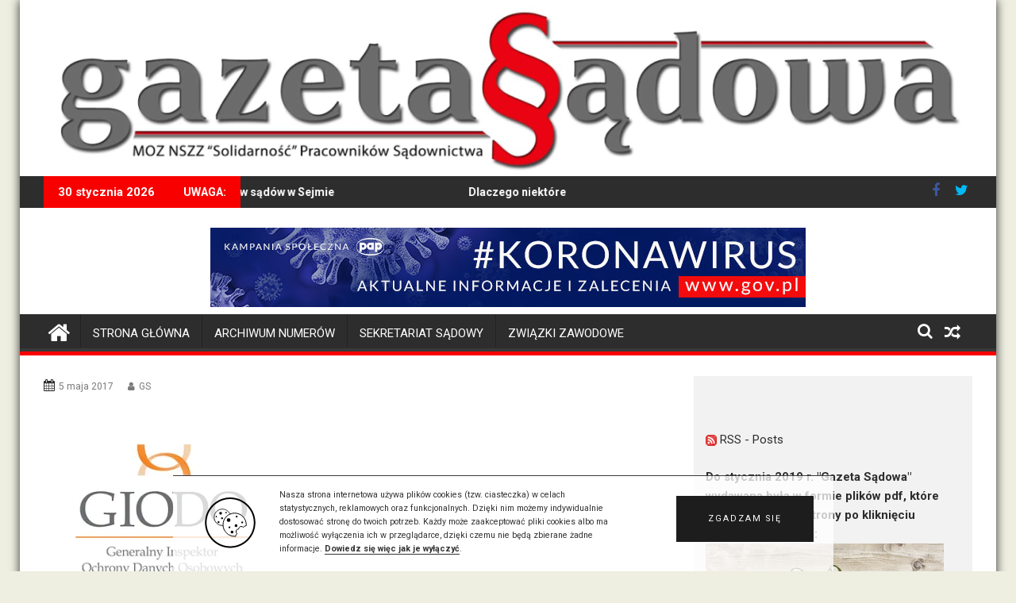

--- FILE ---
content_type: text/html; charset=UTF-8
request_url: https://gs.org.pl/giodo-analizuje-sprawe-ujawnienia-w-sieci-zarobkow-pracownikow-krakowskiego-sadu/logogiodo/
body_size: 22251
content:
        <!DOCTYPE html><html dir="ltr" lang="pl-PL" prefix="og: https://ogp.me/ns#">
        	<head>
<!-- Global site tag (gtag.js) - Google Analytics -->
<script async src="https://www.googletagmanager.com/gtag/js?id=UA-167453800-2"></script>
<script>
  window.dataLayer = window.dataLayer || [];
  function gtag(){dataLayer.push(arguments);}
  gtag('js', new Date());

  gtag('config', 'UA-167453800-2');
</script>
		        <meta charset="UTF-8">
        <meta name="viewport" content="width=device-width, initial-scale=1">
        <link rel="profile" href="http://gmpg.org/xfn/11">
        <link rel="pingback" href="https://gs.org.pl/xmlrpc.php">
        <title>| Gazeta Sądowa</title>
	<style>img:is([sizes="auto" i], [sizes^="auto," i]) { contain-intrinsic-size: 3000px 1500px }</style>
	
		<!-- All in One SEO 4.8.2 - aioseo.com -->
	<meta name="description" content="źródło: lovekrakow.pl" />
	<meta name="robots" content="max-image-preview:large" />
	<meta name="author" content="GS"/>
	<meta name="google-site-verification" content="tfndYSRJPpD1ABawUOtLQFp-YkodMny6q8VQ4xQnwKk" />
	<link rel="canonical" href="https://gs.org.pl/giodo-analizuje-sprawe-ujawnienia-w-sieci-zarobkow-pracownikow-krakowskiego-sadu/logogiodo/" />
	<meta name="generator" content="All in One SEO (AIOSEO) 4.8.2" />
		<meta property="og:locale" content="pl_PL" />
		<meta property="og:site_name" content="Gazeta Sądowa" />
		<meta property="og:type" content="article" />
		<meta property="og:title" content="| Gazeta Sądowa" />
		<meta property="og:url" content="https://gs.org.pl/giodo-analizuje-sprawe-ujawnienia-w-sieci-zarobkow-pracownikow-krakowskiego-sadu/logogiodo/" />
		<meta property="fb:admins" content="1710036065947103" />
		<meta property="og:image" content="https://gs.org.pl/wp-content/uploads/2021/04/gs.png" />
		<meta property="og:image:secure_url" content="https://gs.org.pl/wp-content/uploads/2021/04/gs.png" />
		<meta property="og:image:width" content="500" />
		<meta property="og:image:height" content="500" />
		<meta property="article:published_time" content="2017-05-05T07:46:00+00:00" />
		<meta property="article:modified_time" content="2017-05-05T07:52:23+00:00" />
		<meta property="article:publisher" content="https://www.facebook.com/GazetaSadowa/" />
		<meta name="twitter:card" content="summary" />
		<meta name="twitter:site" content="@GazetaSadowa" />
		<meta name="twitter:title" content="| Gazeta Sądowa" />
		<meta name="twitter:image" content="https://gs.org.pl/wp-content/uploads/2021/04/gs.png" />
		<script type="application/ld+json" class="aioseo-schema">
			{"@context":"https:\/\/schema.org","@graph":[{"@type":"BreadcrumbList","@id":"https:\/\/gs.org.pl\/giodo-analizuje-sprawe-ujawnienia-w-sieci-zarobkow-pracownikow-krakowskiego-sadu\/logogiodo\/#breadcrumblist","itemListElement":[{"@type":"ListItem","@id":"https:\/\/gs.org.pl\/#listItem","position":1,"name":"Dom","item":"https:\/\/gs.org.pl\/","nextItem":{"@type":"ListItem","@id":"https:\/\/gs.org.pl\/giodo-analizuje-sprawe-ujawnienia-w-sieci-zarobkow-pracownikow-krakowskiego-sadu\/logogiodo\/#listItem"}},{"@type":"ListItem","@id":"https:\/\/gs.org.pl\/giodo-analizuje-sprawe-ujawnienia-w-sieci-zarobkow-pracownikow-krakowskiego-sadu\/logogiodo\/#listItem","position":2,"previousItem":{"@type":"ListItem","@id":"https:\/\/gs.org.pl\/#listItem","name":"Dom"}}]},{"@type":"ItemPage","@id":"https:\/\/gs.org.pl\/giodo-analizuje-sprawe-ujawnienia-w-sieci-zarobkow-pracownikow-krakowskiego-sadu\/logogiodo\/#itempage","url":"https:\/\/gs.org.pl\/giodo-analizuje-sprawe-ujawnienia-w-sieci-zarobkow-pracownikow-krakowskiego-sadu\/logogiodo\/","name":"| Gazeta S\u0105dowa","description":"\u017ar\u00f3d\u0142o: lovekrakow.pl","inLanguage":"pl-PL","isPartOf":{"@id":"https:\/\/gs.org.pl\/#website"},"breadcrumb":{"@id":"https:\/\/gs.org.pl\/giodo-analizuje-sprawe-ujawnienia-w-sieci-zarobkow-pracownikow-krakowskiego-sadu\/logogiodo\/#breadcrumblist"},"author":{"@id":"https:\/\/gs.org.pl\/author\/gs\/#author"},"creator":{"@id":"https:\/\/gs.org.pl\/author\/gs\/#author"},"datePublished":"2017-05-05T09:46:00+02:00","dateModified":"2017-05-05T09:52:23+02:00"},{"@type":"Organization","@id":"https:\/\/gs.org.pl\/#organization","name":"Gazeta S\u0105dowa","description":"Serwis","url":"https:\/\/gs.org.pl\/","telephone":"+48576291124","logo":{"@type":"ImageObject","url":"https:\/\/i0.wp.com\/gs.org.pl\/wp-content\/uploads\/2017\/05\/logoGiodo.jpg?fit=321%2C273&ssl=1","@id":"https:\/\/gs.org.pl\/giodo-analizuje-sprawe-ujawnienia-w-sieci-zarobkow-pracownikow-krakowskiego-sadu\/logogiodo\/#organizationLogo"},"image":{"@id":"https:\/\/gs.org.pl\/giodo-analizuje-sprawe-ujawnienia-w-sieci-zarobkow-pracownikow-krakowskiego-sadu\/logogiodo\/#organizationLogo"}},{"@type":"Person","@id":"https:\/\/gs.org.pl\/author\/gs\/#author","url":"https:\/\/gs.org.pl\/author\/gs\/","name":"GS","image":{"@type":"ImageObject","@id":"https:\/\/gs.org.pl\/giodo-analizuje-sprawe-ujawnienia-w-sieci-zarobkow-pracownikow-krakowskiego-sadu\/logogiodo\/#authorImage","url":"https:\/\/secure.gravatar.com\/avatar\/abb179dda1a20e6f4bf6660ddc91afa7564c2d8ef38d471dcf79098de3009084?s=96&d=mm&r=g","width":96,"height":96,"caption":"GS"}},{"@type":"WebSite","@id":"https:\/\/gs.org.pl\/#website","url":"https:\/\/gs.org.pl\/","name":"Gazeta S\u0105dowa","description":"Serwis","inLanguage":"pl-PL","publisher":{"@id":"https:\/\/gs.org.pl\/#organization"}}]}
		</script>
		<!-- All in One SEO -->

<meta name="dlm-version" content="5.0.23">
<!-- Google Tag Manager for WordPress by gtm4wp.com -->
<script data-cfasync="false" data-pagespeed-no-defer>
	var gtm4wp_datalayer_name = "dataLayer";
	var dataLayer = dataLayer || [];
</script>
<!-- End Google Tag Manager for WordPress by gtm4wp.com --><!-- Jetpack Site Verification Tags -->
<meta name="google-site-verification" content="tfndYSRJPpD1ABawUOtLQFp-YkodMny6q8VQ4xQnwKk" />
<meta name="msvalidate.01" content="3675C42046735F3286F69C1D642C99CB" />
<link rel='dns-prefetch' href='//secure.gravatar.com' />
<link rel='dns-prefetch' href='//stats.wp.com' />
<link rel='dns-prefetch' href='//fonts.googleapis.com' />
<link rel='dns-prefetch' href='//maxcdn.bootstrapcdn.com' />
<link rel='preconnect' href='//i0.wp.com' />
<link rel="alternate" type="application/rss+xml" title="Gazeta Sądowa &raquo; Kanał z wpisami" href="https://gs.org.pl/feed/" />
<link rel="alternate" type="application/rss+xml" title="Gazeta Sądowa &raquo; Kanał z komentarzami" href="https://gs.org.pl/comments/feed/" />
<script type="text/javascript" id="wpp-js" src="https://gs.org.pl/wp-content/plugins/wordpress-popular-posts/assets/js/wpp.min.js?ver=7.3.1" data-sampling="0" data-sampling-rate="100" data-api-url="https://gs.org.pl/wp-json/wordpress-popular-posts" data-post-id="1101" data-token="7a7c5ceeec" data-lang="0" data-debug="0"></script>
		<!-- This site uses the Google Analytics by MonsterInsights plugin v9.5.2 - Using Analytics tracking - https://www.monsterinsights.com/ -->
		<!-- Note: MonsterInsights is not currently configured on this site. The site owner needs to authenticate with Google Analytics in the MonsterInsights settings panel. -->
					<!-- No tracking code set -->
				<!-- / Google Analytics by MonsterInsights -->
		<script type="text/javascript">
/* <![CDATA[ */
window._wpemojiSettings = {"baseUrl":"https:\/\/s.w.org\/images\/core\/emoji\/16.0.1\/72x72\/","ext":".png","svgUrl":"https:\/\/s.w.org\/images\/core\/emoji\/16.0.1\/svg\/","svgExt":".svg","source":{"concatemoji":"https:\/\/gs.org.pl\/wp-includes\/js\/wp-emoji-release.min.js?ver=6.8.3"}};
/*! This file is auto-generated */
!function(s,n){var o,i,e;function c(e){try{var t={supportTests:e,timestamp:(new Date).valueOf()};sessionStorage.setItem(o,JSON.stringify(t))}catch(e){}}function p(e,t,n){e.clearRect(0,0,e.canvas.width,e.canvas.height),e.fillText(t,0,0);var t=new Uint32Array(e.getImageData(0,0,e.canvas.width,e.canvas.height).data),a=(e.clearRect(0,0,e.canvas.width,e.canvas.height),e.fillText(n,0,0),new Uint32Array(e.getImageData(0,0,e.canvas.width,e.canvas.height).data));return t.every(function(e,t){return e===a[t]})}function u(e,t){e.clearRect(0,0,e.canvas.width,e.canvas.height),e.fillText(t,0,0);for(var n=e.getImageData(16,16,1,1),a=0;a<n.data.length;a++)if(0!==n.data[a])return!1;return!0}function f(e,t,n,a){switch(t){case"flag":return n(e,"\ud83c\udff3\ufe0f\u200d\u26a7\ufe0f","\ud83c\udff3\ufe0f\u200b\u26a7\ufe0f")?!1:!n(e,"\ud83c\udde8\ud83c\uddf6","\ud83c\udde8\u200b\ud83c\uddf6")&&!n(e,"\ud83c\udff4\udb40\udc67\udb40\udc62\udb40\udc65\udb40\udc6e\udb40\udc67\udb40\udc7f","\ud83c\udff4\u200b\udb40\udc67\u200b\udb40\udc62\u200b\udb40\udc65\u200b\udb40\udc6e\u200b\udb40\udc67\u200b\udb40\udc7f");case"emoji":return!a(e,"\ud83e\udedf")}return!1}function g(e,t,n,a){var r="undefined"!=typeof WorkerGlobalScope&&self instanceof WorkerGlobalScope?new OffscreenCanvas(300,150):s.createElement("canvas"),o=r.getContext("2d",{willReadFrequently:!0}),i=(o.textBaseline="top",o.font="600 32px Arial",{});return e.forEach(function(e){i[e]=t(o,e,n,a)}),i}function t(e){var t=s.createElement("script");t.src=e,t.defer=!0,s.head.appendChild(t)}"undefined"!=typeof Promise&&(o="wpEmojiSettingsSupports",i=["flag","emoji"],n.supports={everything:!0,everythingExceptFlag:!0},e=new Promise(function(e){s.addEventListener("DOMContentLoaded",e,{once:!0})}),new Promise(function(t){var n=function(){try{var e=JSON.parse(sessionStorage.getItem(o));if("object"==typeof e&&"number"==typeof e.timestamp&&(new Date).valueOf()<e.timestamp+604800&&"object"==typeof e.supportTests)return e.supportTests}catch(e){}return null}();if(!n){if("undefined"!=typeof Worker&&"undefined"!=typeof OffscreenCanvas&&"undefined"!=typeof URL&&URL.createObjectURL&&"undefined"!=typeof Blob)try{var e="postMessage("+g.toString()+"("+[JSON.stringify(i),f.toString(),p.toString(),u.toString()].join(",")+"));",a=new Blob([e],{type:"text/javascript"}),r=new Worker(URL.createObjectURL(a),{name:"wpTestEmojiSupports"});return void(r.onmessage=function(e){c(n=e.data),r.terminate(),t(n)})}catch(e){}c(n=g(i,f,p,u))}t(n)}).then(function(e){for(var t in e)n.supports[t]=e[t],n.supports.everything=n.supports.everything&&n.supports[t],"flag"!==t&&(n.supports.everythingExceptFlag=n.supports.everythingExceptFlag&&n.supports[t]);n.supports.everythingExceptFlag=n.supports.everythingExceptFlag&&!n.supports.flag,n.DOMReady=!1,n.readyCallback=function(){n.DOMReady=!0}}).then(function(){return e}).then(function(){var e;n.supports.everything||(n.readyCallback(),(e=n.source||{}).concatemoji?t(e.concatemoji):e.wpemoji&&e.twemoji&&(t(e.twemoji),t(e.wpemoji)))}))}((window,document),window._wpemojiSettings);
/* ]]> */
</script>
<link rel='stylesheet' id='fontawesome-5-css' href='https://gs.org.pl/wp-content/plugins/responsive-gallery-with-lightbox/css/all.min.css?ver=6.8.3' type='text/css' media='all' />
<link rel='stylesheet' id='wl-wrgf-swipe-css-css' href='https://gs.org.pl/wp-content/plugins/responsive-gallery-with-lightbox/lightbox/swipebox/swipebox.css?ver=6.8.3' type='text/css' media='all' />
<link rel='stylesheet' id='wrgf-hover-pack-css-css' href='https://gs.org.pl/wp-content/plugins/responsive-gallery-with-lightbox/css/hover-pack.css?ver=6.8.3' type='text/css' media='all' />
<link rel='stylesheet' id='wrgf-img-gallery-css-css' href='https://gs.org.pl/wp-content/plugins/responsive-gallery-with-lightbox/css/img-gallery.css?ver=6.8.3' type='text/css' media='all' />
<link rel='stylesheet' id='sbi_styles-css' href='https://gs.org.pl/wp-content/plugins/instagram-feed/css/sbi-styles.min.css?ver=6.9.1' type='text/css' media='all' />
<link rel='stylesheet' id='front-css-css' href='https://gs.org.pl/wp-content/plugins/fully-background-manager/assets/css/fbm_front.css?ver=6.8.3' type='text/css' media='all' />
<style id='wp-emoji-styles-inline-css' type='text/css'>

	img.wp-smiley, img.emoji {
		display: inline !important;
		border: none !important;
		box-shadow: none !important;
		height: 1em !important;
		width: 1em !important;
		margin: 0 0.07em !important;
		vertical-align: -0.1em !important;
		background: none !important;
		padding: 0 !important;
	}
</style>
<link rel='stylesheet' id='wp-block-library-css' href='https://gs.org.pl/wp-includes/css/dist/block-library/style.min.css?ver=6.8.3' type='text/css' media='all' />
<style id='classic-theme-styles-inline-css' type='text/css'>
/*! This file is auto-generated */
.wp-block-button__link{color:#fff;background-color:#32373c;border-radius:9999px;box-shadow:none;text-decoration:none;padding:calc(.667em + 2px) calc(1.333em + 2px);font-size:1.125em}.wp-block-file__button{background:#32373c;color:#fff;text-decoration:none}
</style>
<style id='co-authors-plus-coauthors-style-inline-css' type='text/css'>
.wp-block-co-authors-plus-coauthors.is-layout-flow [class*=wp-block-co-authors-plus]{display:inline}

</style>
<style id='co-authors-plus-avatar-style-inline-css' type='text/css'>
.wp-block-co-authors-plus-avatar :where(img){height:auto;max-width:100%;vertical-align:bottom}.wp-block-co-authors-plus-coauthors.is-layout-flow .wp-block-co-authors-plus-avatar :where(img){vertical-align:middle}.wp-block-co-authors-plus-avatar:is(.alignleft,.alignright){display:table}.wp-block-co-authors-plus-avatar.aligncenter{display:table;margin-inline:auto}

</style>
<style id='co-authors-plus-image-style-inline-css' type='text/css'>
.wp-block-co-authors-plus-image{margin-bottom:0}.wp-block-co-authors-plus-image :where(img){height:auto;max-width:100%;vertical-align:bottom}.wp-block-co-authors-plus-coauthors.is-layout-flow .wp-block-co-authors-plus-image :where(img){vertical-align:middle}.wp-block-co-authors-plus-image:is(.alignfull,.alignwide) :where(img){width:100%}.wp-block-co-authors-plus-image:is(.alignleft,.alignright){display:table}.wp-block-co-authors-plus-image.aligncenter{display:table;margin-inline:auto}

</style>
<link rel='stylesheet' id='mediaelement-css' href='https://gs.org.pl/wp-includes/js/mediaelement/mediaelementplayer-legacy.min.css?ver=4.2.17' type='text/css' media='all' />
<link rel='stylesheet' id='wp-mediaelement-css' href='https://gs.org.pl/wp-includes/js/mediaelement/wp-mediaelement.min.css?ver=6.8.3' type='text/css' media='all' />
<style id='jetpack-sharing-buttons-style-inline-css' type='text/css'>
.jetpack-sharing-buttons__services-list{display:flex;flex-direction:row;flex-wrap:wrap;gap:0;list-style-type:none;margin:5px;padding:0}.jetpack-sharing-buttons__services-list.has-small-icon-size{font-size:12px}.jetpack-sharing-buttons__services-list.has-normal-icon-size{font-size:16px}.jetpack-sharing-buttons__services-list.has-large-icon-size{font-size:24px}.jetpack-sharing-buttons__services-list.has-huge-icon-size{font-size:36px}@media print{.jetpack-sharing-buttons__services-list{display:none!important}}.editor-styles-wrapper .wp-block-jetpack-sharing-buttons{gap:0;padding-inline-start:0}ul.jetpack-sharing-buttons__services-list.has-background{padding:1.25em 2.375em}
</style>
<style id='global-styles-inline-css' type='text/css'>
:root{--wp--preset--aspect-ratio--square: 1;--wp--preset--aspect-ratio--4-3: 4/3;--wp--preset--aspect-ratio--3-4: 3/4;--wp--preset--aspect-ratio--3-2: 3/2;--wp--preset--aspect-ratio--2-3: 2/3;--wp--preset--aspect-ratio--16-9: 16/9;--wp--preset--aspect-ratio--9-16: 9/16;--wp--preset--color--black: #000000;--wp--preset--color--cyan-bluish-gray: #abb8c3;--wp--preset--color--white: #ffffff;--wp--preset--color--pale-pink: #f78da7;--wp--preset--color--vivid-red: #cf2e2e;--wp--preset--color--luminous-vivid-orange: #ff6900;--wp--preset--color--luminous-vivid-amber: #fcb900;--wp--preset--color--light-green-cyan: #7bdcb5;--wp--preset--color--vivid-green-cyan: #00d084;--wp--preset--color--pale-cyan-blue: #8ed1fc;--wp--preset--color--vivid-cyan-blue: #0693e3;--wp--preset--color--vivid-purple: #9b51e0;--wp--preset--gradient--vivid-cyan-blue-to-vivid-purple: linear-gradient(135deg,rgba(6,147,227,1) 0%,rgb(155,81,224) 100%);--wp--preset--gradient--light-green-cyan-to-vivid-green-cyan: linear-gradient(135deg,rgb(122,220,180) 0%,rgb(0,208,130) 100%);--wp--preset--gradient--luminous-vivid-amber-to-luminous-vivid-orange: linear-gradient(135deg,rgba(252,185,0,1) 0%,rgba(255,105,0,1) 100%);--wp--preset--gradient--luminous-vivid-orange-to-vivid-red: linear-gradient(135deg,rgba(255,105,0,1) 0%,rgb(207,46,46) 100%);--wp--preset--gradient--very-light-gray-to-cyan-bluish-gray: linear-gradient(135deg,rgb(238,238,238) 0%,rgb(169,184,195) 100%);--wp--preset--gradient--cool-to-warm-spectrum: linear-gradient(135deg,rgb(74,234,220) 0%,rgb(151,120,209) 20%,rgb(207,42,186) 40%,rgb(238,44,130) 60%,rgb(251,105,98) 80%,rgb(254,248,76) 100%);--wp--preset--gradient--blush-light-purple: linear-gradient(135deg,rgb(255,206,236) 0%,rgb(152,150,240) 100%);--wp--preset--gradient--blush-bordeaux: linear-gradient(135deg,rgb(254,205,165) 0%,rgb(254,45,45) 50%,rgb(107,0,62) 100%);--wp--preset--gradient--luminous-dusk: linear-gradient(135deg,rgb(255,203,112) 0%,rgb(199,81,192) 50%,rgb(65,88,208) 100%);--wp--preset--gradient--pale-ocean: linear-gradient(135deg,rgb(255,245,203) 0%,rgb(182,227,212) 50%,rgb(51,167,181) 100%);--wp--preset--gradient--electric-grass: linear-gradient(135deg,rgb(202,248,128) 0%,rgb(113,206,126) 100%);--wp--preset--gradient--midnight: linear-gradient(135deg,rgb(2,3,129) 0%,rgb(40,116,252) 100%);--wp--preset--font-size--small: 13px;--wp--preset--font-size--medium: 20px;--wp--preset--font-size--large: 36px;--wp--preset--font-size--x-large: 42px;--wp--preset--spacing--20: 0.44rem;--wp--preset--spacing--30: 0.67rem;--wp--preset--spacing--40: 1rem;--wp--preset--spacing--50: 1.5rem;--wp--preset--spacing--60: 2.25rem;--wp--preset--spacing--70: 3.38rem;--wp--preset--spacing--80: 5.06rem;--wp--preset--shadow--natural: 6px 6px 9px rgba(0, 0, 0, 0.2);--wp--preset--shadow--deep: 12px 12px 50px rgba(0, 0, 0, 0.4);--wp--preset--shadow--sharp: 6px 6px 0px rgba(0, 0, 0, 0.2);--wp--preset--shadow--outlined: 6px 6px 0px -3px rgba(255, 255, 255, 1), 6px 6px rgba(0, 0, 0, 1);--wp--preset--shadow--crisp: 6px 6px 0px rgba(0, 0, 0, 1);}:where(.is-layout-flex){gap: 0.5em;}:where(.is-layout-grid){gap: 0.5em;}body .is-layout-flex{display: flex;}.is-layout-flex{flex-wrap: wrap;align-items: center;}.is-layout-flex > :is(*, div){margin: 0;}body .is-layout-grid{display: grid;}.is-layout-grid > :is(*, div){margin: 0;}:where(.wp-block-columns.is-layout-flex){gap: 2em;}:where(.wp-block-columns.is-layout-grid){gap: 2em;}:where(.wp-block-post-template.is-layout-flex){gap: 1.25em;}:where(.wp-block-post-template.is-layout-grid){gap: 1.25em;}.has-black-color{color: var(--wp--preset--color--black) !important;}.has-cyan-bluish-gray-color{color: var(--wp--preset--color--cyan-bluish-gray) !important;}.has-white-color{color: var(--wp--preset--color--white) !important;}.has-pale-pink-color{color: var(--wp--preset--color--pale-pink) !important;}.has-vivid-red-color{color: var(--wp--preset--color--vivid-red) !important;}.has-luminous-vivid-orange-color{color: var(--wp--preset--color--luminous-vivid-orange) !important;}.has-luminous-vivid-amber-color{color: var(--wp--preset--color--luminous-vivid-amber) !important;}.has-light-green-cyan-color{color: var(--wp--preset--color--light-green-cyan) !important;}.has-vivid-green-cyan-color{color: var(--wp--preset--color--vivid-green-cyan) !important;}.has-pale-cyan-blue-color{color: var(--wp--preset--color--pale-cyan-blue) !important;}.has-vivid-cyan-blue-color{color: var(--wp--preset--color--vivid-cyan-blue) !important;}.has-vivid-purple-color{color: var(--wp--preset--color--vivid-purple) !important;}.has-black-background-color{background-color: var(--wp--preset--color--black) !important;}.has-cyan-bluish-gray-background-color{background-color: var(--wp--preset--color--cyan-bluish-gray) !important;}.has-white-background-color{background-color: var(--wp--preset--color--white) !important;}.has-pale-pink-background-color{background-color: var(--wp--preset--color--pale-pink) !important;}.has-vivid-red-background-color{background-color: var(--wp--preset--color--vivid-red) !important;}.has-luminous-vivid-orange-background-color{background-color: var(--wp--preset--color--luminous-vivid-orange) !important;}.has-luminous-vivid-amber-background-color{background-color: var(--wp--preset--color--luminous-vivid-amber) !important;}.has-light-green-cyan-background-color{background-color: var(--wp--preset--color--light-green-cyan) !important;}.has-vivid-green-cyan-background-color{background-color: var(--wp--preset--color--vivid-green-cyan) !important;}.has-pale-cyan-blue-background-color{background-color: var(--wp--preset--color--pale-cyan-blue) !important;}.has-vivid-cyan-blue-background-color{background-color: var(--wp--preset--color--vivid-cyan-blue) !important;}.has-vivid-purple-background-color{background-color: var(--wp--preset--color--vivid-purple) !important;}.has-black-border-color{border-color: var(--wp--preset--color--black) !important;}.has-cyan-bluish-gray-border-color{border-color: var(--wp--preset--color--cyan-bluish-gray) !important;}.has-white-border-color{border-color: var(--wp--preset--color--white) !important;}.has-pale-pink-border-color{border-color: var(--wp--preset--color--pale-pink) !important;}.has-vivid-red-border-color{border-color: var(--wp--preset--color--vivid-red) !important;}.has-luminous-vivid-orange-border-color{border-color: var(--wp--preset--color--luminous-vivid-orange) !important;}.has-luminous-vivid-amber-border-color{border-color: var(--wp--preset--color--luminous-vivid-amber) !important;}.has-light-green-cyan-border-color{border-color: var(--wp--preset--color--light-green-cyan) !important;}.has-vivid-green-cyan-border-color{border-color: var(--wp--preset--color--vivid-green-cyan) !important;}.has-pale-cyan-blue-border-color{border-color: var(--wp--preset--color--pale-cyan-blue) !important;}.has-vivid-cyan-blue-border-color{border-color: var(--wp--preset--color--vivid-cyan-blue) !important;}.has-vivid-purple-border-color{border-color: var(--wp--preset--color--vivid-purple) !important;}.has-vivid-cyan-blue-to-vivid-purple-gradient-background{background: var(--wp--preset--gradient--vivid-cyan-blue-to-vivid-purple) !important;}.has-light-green-cyan-to-vivid-green-cyan-gradient-background{background: var(--wp--preset--gradient--light-green-cyan-to-vivid-green-cyan) !important;}.has-luminous-vivid-amber-to-luminous-vivid-orange-gradient-background{background: var(--wp--preset--gradient--luminous-vivid-amber-to-luminous-vivid-orange) !important;}.has-luminous-vivid-orange-to-vivid-red-gradient-background{background: var(--wp--preset--gradient--luminous-vivid-orange-to-vivid-red) !important;}.has-very-light-gray-to-cyan-bluish-gray-gradient-background{background: var(--wp--preset--gradient--very-light-gray-to-cyan-bluish-gray) !important;}.has-cool-to-warm-spectrum-gradient-background{background: var(--wp--preset--gradient--cool-to-warm-spectrum) !important;}.has-blush-light-purple-gradient-background{background: var(--wp--preset--gradient--blush-light-purple) !important;}.has-blush-bordeaux-gradient-background{background: var(--wp--preset--gradient--blush-bordeaux) !important;}.has-luminous-dusk-gradient-background{background: var(--wp--preset--gradient--luminous-dusk) !important;}.has-pale-ocean-gradient-background{background: var(--wp--preset--gradient--pale-ocean) !important;}.has-electric-grass-gradient-background{background: var(--wp--preset--gradient--electric-grass) !important;}.has-midnight-gradient-background{background: var(--wp--preset--gradient--midnight) !important;}.has-small-font-size{font-size: var(--wp--preset--font-size--small) !important;}.has-medium-font-size{font-size: var(--wp--preset--font-size--medium) !important;}.has-large-font-size{font-size: var(--wp--preset--font-size--large) !important;}.has-x-large-font-size{font-size: var(--wp--preset--font-size--x-large) !important;}
:where(.wp-block-post-template.is-layout-flex){gap: 1.25em;}:where(.wp-block-post-template.is-layout-grid){gap: 1.25em;}
:where(.wp-block-columns.is-layout-flex){gap: 2em;}:where(.wp-block-columns.is-layout-grid){gap: 2em;}
:root :where(.wp-block-pullquote){font-size: 1.5em;line-height: 1.6;}
</style>
<link rel='stylesheet' id='apss-font-awesome-four-css' href='https://gs.org.pl/wp-content/plugins/accesspress-social-share/css/font-awesome.min.css?ver=4.5.5' type='text/css' media='all' />
<link rel='stylesheet' id='apss-frontend-css-css' href='https://gs.org.pl/wp-content/plugins/accesspress-social-share/css/frontend.css?ver=4.5.5' type='text/css' media='all' />
<link rel='stylesheet' id='apss-font-opensans-css' href='//fonts.googleapis.com/css?family=Open+Sans&#038;ver=6.8.3' type='text/css' media='all' />
<link rel='stylesheet' id='contact-form-7-css' href='https://gs.org.pl/wp-content/plugins/contact-form-7/includes/css/styles.css?ver=6.0.6' type='text/css' media='all' />
<link rel='stylesheet' id='ctf_styles-css' href='https://gs.org.pl/wp-content/plugins/custom-twitter-feeds/css/ctf-styles.min.css?ver=2.3.1' type='text/css' media='all' />
<link rel='stylesheet' id='social-widget-css' href='https://gs.org.pl/wp-content/plugins/social-media-widget/social_widget.css?ver=6.8.3' type='text/css' media='all' />
<link rel='stylesheet' id='cff-css' href='https://gs.org.pl/wp-content/plugins/custom-facebook-feed/assets/css/cff-style.min.css?ver=4.3.2' type='text/css' media='all' />
<link rel='stylesheet' id='sb-font-awesome-css' href='https://maxcdn.bootstrapcdn.com/font-awesome/4.7.0/css/font-awesome.min.css?ver=6.8.3' type='text/css' media='all' />
<link rel='stylesheet' id='newsletters-bootstrap-css' href='https://gs.org.pl/wp-content/plugins/newsletters-lite/views/assets/bootstrap-5.1.3-dist/css/bootstrap.min.css?ver=5.1.3' type='text/css' media='all' />
<link rel='stylesheet' id='fontawesome-css' href='https://gs.org.pl/wp-content/plugins/newsletters-lite/views/default2/css/fontawesome.css?ver=4.7.0' type='text/css' media='all' />
<link rel='stylesheet' id='select2-css' href='https://gs.org.pl/wp-content/plugins/newsletters-lite/views/default2/css/select2.css?ver=4.0.0' type='text/css' media='all' />
<link rel='stylesheet' id='newsletters-css' href='https://gs.org.pl/wp-content/plugins/newsletters-lite/views/default2/css/style.css?ver=6.8.3' type='text/css' media='all' />
<link rel='stylesheet' id='wordpress-popular-posts-css-css' href='https://gs.org.pl/wp-content/plugins/wordpress-popular-posts/assets/css/wpp.css?ver=7.3.1' type='text/css' media='all' />
<link rel='stylesheet' id='Arimo-css' href='//fonts.googleapis.com/css?family=Arimo&#038;ver=6.8.3' type='text/css' media='all' />
<link rel='stylesheet' id='Roboto-css' href='//fonts.googleapis.com/css?family=Roboto&#038;ver=6.8.3' type='text/css' media='all' />
<link rel='stylesheet' id='bxslider-css' href='https://gs.org.pl/wp-content/themes/supermagpro/assets/library/bxslider/css/jquery.bxslider.min.css?ver=4.2.5' type='text/css' media='all' />
<link rel='stylesheet' id='mCustomScrollbar-css' href='https://gs.org.pl/wp-content/themes/supermagpro/assets/library/malihu-custom-scrollbar/jquery.mCustomScrollbar.min.css?ver=3.0.9' type='text/css' media='all' />
<link rel='stylesheet' id='supermag-googleapis-css' href='//fonts.googleapis.com/css?family=Oswald%3A300%2C400%2C700%7CRoboto%3A300italic%2C400%2C500%2C700&#038;ver=4.0.3' type='text/css' media='all' />
<link rel='stylesheet' id='supermag-style-css' href='https://gs.org.pl/wp-content/themes/supermagpro/style.css?ver=1.2.3.3' type='text/css' media='all' />
<style id='supermag-style-inline-css' type='text/css'>

        .site-title,
        .site-title a{
            font-family: 'Arimo';
        }
        .site-description,
        .site-description a{
            font-family: 'Roboto';
        }
        .main-navigation a{
            font-family: 'Roboto';
        }
        h1, h1 a,
        h2, h2 a,
        h3, h3 a,
        h4, h4 a,
        h5, h5 a,
        h6, h6 a {
            font-family: 'Roboto';
        }
        body, p {
            font-family: 'Roboto';
        }
        .site-title,
        .site-title a{
            color: #fc0202;
        }
        .site-title:hover,
        .site-title a:hover{
            color: #2d2d2d;
        }
        .site-description,
        .site-description a{
            color: #7a7a7a;
        }
        h1, h1 a,
        h2, h2 a,
        h3, h3 a,
        h4, h4 a,
        h5, h5 a,
        h6, h6 a {
            color: #2d2d2d;
        }
         .entry-content p,.details{
            color: #2d2d2d;
        }
        .comment-form .form-submit input,
        .read-more,
        .bn-title,
        .home-icon.front_page_on,
        .slider-section .cat-links a,
        .gallery-carousel .mCSB_scrollTools .mCSB_dragger .mCSB_dragger_bar,
        #calendar_wrap #wp-calendar #today,
        #calendar_wrap #wp-calendar #today a,
        .wpcf7-form input.wpcf7-submit:hover,
        .breadcrumb{
            background: #f90000;
        }
         .breadcrumb::after {
            border-left: 5px solid #f90000;
        }
         .header-wrapper #site-navigation{
            border-bottom: 5px solid #f90000;
        }
        .search-block input#menu-search,
        .widget_search input#s,
        .slicknav_btn.slicknav_open,
        .footer-wrapper .bn-title,
        .gallery-carousel  li:hover img,
        .page-numbers:hover,
        .page-numbers:focus, .page-numbers.current,
        .wpcf7-form input.wpcf7-submit{
            border: 1px solid #f90000;
        }
         .footer-wrapper .border{
            border-top: 1px solid #f90000;
        }
        .socials a:hover,
        .search-block #searchsubmit,
        .widget_search #searchsubmit,
        .slider-section .bx-controls-direction a,
        .sm-up:hover,
        .sm-tabs-title .single-tab-title.opened,
        .page-numbers,
        .wpcf7-form input.wpcf7-submit{
            color: #f90000;
        }
         .sm-tabs-title .single-tab-title.opened::after{
            border-color: #f90000 transparent;
        }
        .slicknav_btn.slicknav_open:before{
            background: none repeat scroll 0 0 #f90000;
            box-shadow: 0 6px 0 0 #f90000, 0 12px 0 0 #f90000;
        }
        .besides-slider .beside-post{
            border-bottom: 3px solid #f90000;
        }
        .widget-title,
            .footer-wrapper,
            .page-header .page-title,
            .single .entry-header .entry-title,
            .page .entry-header .entry-title
            {
            border-bottom: 1px solid #f90000;
        }
        .footer-wrapper .bn-title:before,
        .widget-title:before,
            .page-header .page-title:before,
            .single .entry-header .entry-title:before,
            .page .entry-header .entry-title:before
            {
            border-bottom: 7px solid #f90000;
        }
        .active img{
            border: 2px solid #f90000;
        }
        .comment-form .form-submit input:hover,
        .slider-section .cat-links a:hover,
        .read-more:hover,
        .slider-section .bx-controls-direction a,
        .sm-up-container,
        .gallery-carousel .mCSB_container{
            background:#3d3d3d;
        }
        .gallery-carousel  li img {
            border:1px solid #3d3d3d;
        }
        .entry-content a{
            color: #2d2d2d;
        }
        a:hover,
        .posted-on a:hover,
        .comments-link a:hover,
        .edit-link a:hover,
        .tags-links a:hover,
        .byline a:hover,
        .nav-links a:hover,
        #supermag-breadcrumbs a:hover,
        .bn-content a:hover,
        .slider-section .slide-title:hover,
        .feature-side-slider .post-title a:hover,
        .slider-feature-wrap a:hover,
        .feature-side-slider .beside-post:hover .beside-caption a,
        .featured-desc a:hover h4,
        .featured-desc .above-entry-meta span:hover{
            color: #ff0000;
        }
        .nav-links .nav-previous a:hover, .nav-links .nav-next a:hover{
            border-top: 1px solid #ff0000;
        }
        .top-header-section,
        .top-header-section .wrapper{
            background: #2d2d2d;
        }
        .header-wrapper,
        .no-header-bn {
            background: #ffffff;
        }
        .header-wrapper #site-navigation,
        .header-wrapper .supermag_mega_menu.menu .mega-sub-menu li.menu-item-inner-mega .supermag-mega-menu-cat-wrap a,
        .header-wrapper .supermag_mega_menu.menu .mega-sub-menu li.menu-item a,
        .mega-sub-menu .supermag-mega-menu-cat-wrap,
        .header-wrapper ul.sub-menu.mega-sub-menu,
        .slicknav_btn,
        .header-wrapper .main-navigation .slicknav_nav ul.sub-menu,
        .header-wrapper .main-navigation ul ul.sub-menu li,
        .header-wrapper .supermag_mega_menu.menu .mega-sub-menu li.menu-item-inner-mega .supermag-mega-menu-cat-wrap a{
            background: #2d2d2d;
        }
        .header-wrapper .menu > li.current-menu-item > a,
        .header-wrapper .menu > li.current-menu-parent a,
        .header-wrapper .menu > li.current_page_parent a,
        .header-wrapper .menu > li.current_page_ancestor a,
        .header-wrapper .menu > li.current-menu-item > a:before,
        .header-wrapper .menu > li.current-menu-parent > a:before,
        .header-wrapper .menu > li.current_page_parent > a:before,
        .header-wrapper .menu > li.current_page_ancestor > a:before{
            background: #ff1000;
        }
        .slicknav_nav li:hover > a,
        .slicknav_nav li.current-menu-ancestor  a,
        .slicknav_nav li.current-menu-item  > a,
        .slicknav_nav li.current_page_item a,
        .slicknav_nav li.current_page_item .slicknav_item span,
        .mega-sub-menu .mega-active-cat{
            color: #ff1000;
        }
        .supermag-mega-menu-con-wrap,
        .header-wrapper .menu li:hover > a,
        .header-wrapper .supermag_mega_menu.menu .mega-sub-menu li.menu-item-inner-mega .supermag-mega-menu-cat-wrap a.mega-active-cat{
            background: #f90000;
        }
        .supermag_mega_menu .header-wrapper .main-navigation ul ul.sub-menu li:hover > a,
        .icon-menu:hover,
        .header-wrapper .supermag_mega_menu.menu .mega-sub-menu li.menu-item a:hover,
        .slicknav_nav li .slicknav_item:hover a{
            color:#f90000;
        }
        @media screen and (max-width:992px){
            .supermag-mega-menu-con-wrap,
            .header-wrapper .supermag_mega_menu.menu .mega-sub-menu li.menu-item-inner-mega .supermag-mega-menu-cat-wrap a.mega-active-cat{
                background:#2d2d2d;
            }
        }
        @media screen and (max-width:639px){
            .mega-sub-menu .menu-post-block h2 a:hover {
                color: #f90000;
            }
        }
       .header-wrapper .menu li a{
            color: #FFFFFF;
        }
       .header-wrapper #site-navigation{
            box-shadow: -1px -5px 0 -1px #393939 inset;
        }
       #supermag-breadcrumbs{
            background: #f2f2f2;
        }
       .secondary-sidebar .widget-area.sidebar{
            background: #f2f2f2;
        }
       .footer-wrapper,
       .wrapper.footer-wrapper{
            background: #2d2d2d;
        }
       .footer-wrapper .widget-title,
        .footer-wrapper h1, .footer-wrapper h1 a,
        .footer-wrapper h2, .footer-wrapper h2 a,
        .footer-wrapper h3, .footer-wrapper h3 a,
        .footer-wrapper h4, .footer-wrapper h4 a,
        .footer-wrapper h5, .footer-wrapper h5 a,
        .footer-wrapper h6, .footer-wrapper h6 a{
            color: #ffffff;
        }
       .footer-wrapper,
        .footer-wrapper .featured-desc .above-entry-meta,
        .footer-wrapper .entry-content p,.footer-wrapper .details{
            color: #ffffff;
        }
       .footer-wrapper a,
         .footer-wrapper .featured-desc .above-entry-meta i{
             color: #ffffff;
         }
       .footer-wrapper a:hover,
        .footer-sidebar .featured-desc .above-entry-meta a:hover {
            color: #fc0000;
        }
            .featured-desc .above-entry-meta,
            .featured-desc .below-entry-meta .cat-links a,
            .entry-footer .cat-links a,
            article.post .read-more,
            article.page .read-more,
            .slider-section .cat-links a{
            border-radius: 4px;
            }
            
                    .cat-links .at-cat-item-1{
                    background: #dd3333!important;
                    color : #fff!important;
                    }
                    
                    .at-cat-color-wrap-1 .widget-title::before,
                    body.category-1 .page-header .page-title::before
                    {
                     border-bottom: 7px solid #dd3333;
                    }
                    
                    .at-cat-color-wrap-1 .widget-title,
                     body.category-1 .page-header .page-title
                    {
                     border-bottom: 1px solid #dd3333;
                    }
                    .cat-links .at-cat-item-1:hover{
                    background: #2d2d2d!important;
                    color : #fff!important;
                    }
                    
                    .cat-links .at-cat-item-2{
                    background: #dd3333!important;
                    color : #fff!important;
                    }
                    
                    .at-cat-color-wrap-2 .widget-title::before,
                    body.category-2 .page-header .page-title::before
                    {
                     border-bottom: 7px solid #dd3333;
                    }
                    
                    .at-cat-color-wrap-2 .widget-title,
                     body.category-2 .page-header .page-title
                    {
                     border-bottom: 1px solid #dd3333;
                    }
                    .cat-links .at-cat-item-2:hover{
                    background: #2d2d2d!important;
                    color : #fff!important;
                    }
                    
                    .cat-links .at-cat-item-3{
                    background: #dd3333!important;
                    color : #fff!important;
                    }
                    
                    .at-cat-color-wrap-3 .widget-title::before,
                    body.category-3 .page-header .page-title::before
                    {
                     border-bottom: 7px solid #dd3333;
                    }
                    
                    .at-cat-color-wrap-3 .widget-title,
                     body.category-3 .page-header .page-title
                    {
                     border-bottom: 1px solid #dd3333;
                    }
                    .cat-links .at-cat-item-3:hover{
                    background: #2d2d2d!important;
                    color : #fff!important;
                    }
                    
                    .cat-links .at-cat-item-4{
                    background: #dd3333!important;
                    color : #fff!important;
                    }
                    
                    .at-cat-color-wrap-4 .widget-title::before,
                    body.category-4 .page-header .page-title::before
                    {
                     border-bottom: 7px solid #dd3333;
                    }
                    
                    .at-cat-color-wrap-4 .widget-title,
                     body.category-4 .page-header .page-title
                    {
                     border-bottom: 1px solid #dd3333;
                    }
                    .cat-links .at-cat-item-4:hover{
                    background: #2d2d2d!important;
                    color : #fff!important;
                    }
                    
                    .cat-links .at-cat-item-5{
                    background: #f90000!important;
                    color : #fff!important;
                    }
                    
                    .cat-links .at-cat-item-5:hover{
                    background: #2d2d2d!important;
                    color : #fff!important;
                    }
                    
                    .cat-links .at-cat-item-7{
                    background: #f90000!important;
                    color : #fff!important;
                    }
                    
                    .cat-links .at-cat-item-7:hover{
                    background: #2d2d2d!important;
                    color : #fff!important;
                    }
                    
                    .cat-links .at-cat-item-8{
                    background: #dd3333!important;
                    color : #fff!important;
                    }
                    
                    .at-cat-color-wrap-8 .widget-title::before,
                    body.category-8 .page-header .page-title::before
                    {
                     border-bottom: 7px solid #dd3333;
                    }
                    
                    .at-cat-color-wrap-8 .widget-title,
                     body.category-8 .page-header .page-title
                    {
                     border-bottom: 1px solid #dd3333;
                    }
                    .cat-links .at-cat-item-8:hover{
                    background: #2d2d2d!important;
                    color : #fff!important;
                    }
                    
                    .cat-links .at-cat-item-10{
                    background: #dd3333!important;
                    color : #fff!important;
                    }
                    
                    .at-cat-color-wrap-10 .widget-title::before,
                    body.category-10 .page-header .page-title::before
                    {
                     border-bottom: 7px solid #dd3333;
                    }
                    
                    .at-cat-color-wrap-10 .widget-title,
                     body.category-10 .page-header .page-title
                    {
                     border-bottom: 1px solid #dd3333;
                    }
                    .cat-links .at-cat-item-10:hover{
                    background: #2d2d2d!important;
                    color : #fff!important;
                    }
                    
                    .cat-links .at-cat-item-11{
                    background: #dd3333!important;
                    color : #fff!important;
                    }
                    
                    .at-cat-color-wrap-11 .widget-title::before,
                    body.category-11 .page-header .page-title::before
                    {
                     border-bottom: 7px solid #dd3333;
                    }
                    
                    .at-cat-color-wrap-11 .widget-title,
                     body.category-11 .page-header .page-title
                    {
                     border-bottom: 1px solid #dd3333;
                    }
                    .cat-links .at-cat-item-11:hover{
                    background: #2d2d2d!important;
                    color : #fff!important;
                    }
                    
                    .cat-links .at-cat-item-12{
                    background: #dd3333!important;
                    color : #fff!important;
                    }
                    
                    .at-cat-color-wrap-12 .widget-title::before,
                    body.category-12 .page-header .page-title::before
                    {
                     border-bottom: 7px solid #dd3333;
                    }
                    
                    .at-cat-color-wrap-12 .widget-title,
                     body.category-12 .page-header .page-title
                    {
                     border-bottom: 1px solid #dd3333;
                    }
                    .cat-links .at-cat-item-12:hover{
                    background: #2d2d2d!important;
                    color : #fff!important;
                    }
                    
                    .cat-links .at-cat-item-20{
                    background: #dd3333!important;
                    color : #fff!important;
                    }
                    
                    .at-cat-color-wrap-20 .widget-title::before,
                    body.category-20 .page-header .page-title::before
                    {
                     border-bottom: 7px solid #dd3333;
                    }
                    
                    .at-cat-color-wrap-20 .widget-title,
                     body.category-20 .page-header .page-title
                    {
                     border-bottom: 1px solid #dd3333;
                    }
                    .cat-links .at-cat-item-20:hover{
                    background: #2d2d2d!important;
                    color : #fff!important;
                    }
                    
                    .cat-links .at-cat-item-22{
                    background: #dd3333!important;
                    color : #fff!important;
                    }
                    
                    .at-cat-color-wrap-22 .widget-title::before,
                    body.category-22 .page-header .page-title::before
                    {
                     border-bottom: 7px solid #dd3333;
                    }
                    
                    .at-cat-color-wrap-22 .widget-title,
                     body.category-22 .page-header .page-title
                    {
                     border-bottom: 1px solid #dd3333;
                    }
                    .cat-links .at-cat-item-22:hover{
                    background: #2d2d2d!important;
                    color : #fff!important;
                    }
                    
                    .cat-links .at-cat-item-23{
                    background: #f90000!important;
                    color : #fff!important;
                    }
                    
                    .cat-links .at-cat-item-23:hover{
                    background: #2d2d2d!important;
                    color : #fff!important;
                    }
                    
                    .cat-links .at-cat-item-29{
                    background: #f90000!important;
                    color : #fff!important;
                    }
                    
                    .cat-links .at-cat-item-29:hover{
                    background: #2d2d2d!important;
                    color : #fff!important;
                    }
                    
                    .cat-links .at-cat-item-34{
                    background: #f90000!important;
                    color : #fff!important;
                    }
                    
                    .cat-links .at-cat-item-34:hover{
                    background: #2d2d2d!important;
                    color : #fff!important;
                    }
                    
                    .cat-links .at-cat-item-35{
                    background: #f90000!important;
                    color : #fff!important;
                    }
                    
                    .cat-links .at-cat-item-35:hover{
                    background: #2d2d2d!important;
                    color : #fff!important;
                    }
                    
                    .cat-links .at-cat-item-36{
                    background: #f90000!important;
                    color : #fff!important;
                    }
                    
                    .cat-links .at-cat-item-36:hover{
                    background: #2d2d2d!important;
                    color : #fff!important;
                    }
                    
                    .cat-links .at-cat-item-37{
                    background: #f90000!important;
                    color : #fff!important;
                    }
                    
                    .cat-links .at-cat-item-37:hover{
                    background: #2d2d2d!important;
                    color : #fff!important;
                    }
                    
                    .cat-links .at-cat-item-40{
                    background: #f90000!important;
                    color : #fff!important;
                    }
                    
                    .cat-links .at-cat-item-40:hover{
                    background: #2d2d2d!important;
                    color : #fff!important;
                    }
                    
                    .cat-links .at-cat-item-41{
                    background: #f90000!important;
                    color : #fff!important;
                    }
                    
                    .cat-links .at-cat-item-41:hover{
                    background: #2d2d2d!important;
                    color : #fff!important;
                    }
                    
                    .cat-links .at-cat-item-42{
                    background: #f90000!important;
                    color : #fff!important;
                    }
                    
                    .cat-links .at-cat-item-42:hover{
                    background: #2d2d2d!important;
                    color : #fff!important;
                    }
                    
                    .cat-links .at-cat-item-44{
                    background: #f90000!important;
                    color : #fff!important;
                    }
                    
                    .cat-links .at-cat-item-44:hover{
                    background: #2d2d2d!important;
                    color : #fff!important;
                    }
                    
                    .cat-links .at-cat-item-49{
                    background: #f90000!important;
                    color : #fff!important;
                    }
                    
                    .cat-links .at-cat-item-49:hover{
                    background: #2d2d2d!important;
                    color : #fff!important;
                    }
                    
                    .cat-links .at-cat-item-50{
                    background: #f90000!important;
                    color : #fff!important;
                    }
                    
                    .cat-links .at-cat-item-50:hover{
                    background: #2d2d2d!important;
                    color : #fff!important;
                    }
                    
                    .cat-links .at-cat-item-51{
                    background: #f90000!important;
                    color : #fff!important;
                    }
                    
                    .cat-links .at-cat-item-51:hover{
                    background: #2d2d2d!important;
                    color : #fff!important;
                    }
                    
                    .cat-links .at-cat-item-52{
                    background: #f90000!important;
                    color : #fff!important;
                    }
                    
                    .cat-links .at-cat-item-52:hover{
                    background: #2d2d2d!important;
                    color : #fff!important;
                    }
                    
                    .cat-links .at-cat-item-53{
                    background: #f90000!important;
                    color : #fff!important;
                    }
                    
                    .cat-links .at-cat-item-53:hover{
                    background: #2d2d2d!important;
                    color : #fff!important;
                    }
                    
                    .cat-links .at-cat-item-54{
                    background: #f90000!important;
                    color : #fff!important;
                    }
                    
                    .cat-links .at-cat-item-54:hover{
                    background: #2d2d2d!important;
                    color : #fff!important;
                    }
                    
                    .cat-links .at-cat-item-55{
                    background: #f90000!important;
                    color : #fff!important;
                    }
                    
                    .cat-links .at-cat-item-55:hover{
                    background: #2d2d2d!important;
                    color : #fff!important;
                    }
                    
                    .cat-links .at-cat-item-56{
                    background: #f90000!important;
                    color : #fff!important;
                    }
                    
                    .cat-links .at-cat-item-56:hover{
                    background: #2d2d2d!important;
                    color : #fff!important;
                    }
                    
                    .cat-links .at-cat-item-57{
                    background: #f90000!important;
                    color : #fff!important;
                    }
                    
                    .cat-links .at-cat-item-57:hover{
                    background: #2d2d2d!important;
                    color : #fff!important;
                    }
                    
                    .cat-links .at-cat-item-58{
                    background: #f90000!important;
                    color : #fff!important;
                    }
                    
                    .cat-links .at-cat-item-58:hover{
                    background: #2d2d2d!important;
                    color : #fff!important;
                    }
                    
                    .cat-links .at-cat-item-59{
                    background: #f90000!important;
                    color : #fff!important;
                    }
                    
                    .cat-links .at-cat-item-59:hover{
                    background: #2d2d2d!important;
                    color : #fff!important;
                    }
                    
                    .cat-links .at-cat-item-68{
                    background: #f90000!important;
                    color : #fff!important;
                    }
                    
                    .cat-links .at-cat-item-68:hover{
                    background: #2d2d2d!important;
                    color : #fff!important;
                    }
                    
                    .cat-links .at-cat-item-71{
                    background: #f90000!important;
                    color : #fff!important;
                    }
                    
                    .cat-links .at-cat-item-71:hover{
                    background: #2d2d2d!important;
                    color : #fff!important;
                    }
                    
                    .cat-links .at-cat-item-72{
                    background: #f90000!important;
                    color : #fff!important;
                    }
                    
                    .cat-links .at-cat-item-72:hover{
                    background: #2d2d2d!important;
                    color : #fff!important;
                    }
                    
                    .cat-links .at-cat-item-73{
                    background: #f90000!important;
                    color : #fff!important;
                    }
                    
                    .cat-links .at-cat-item-73:hover{
                    background: #2d2d2d!important;
                    color : #fff!important;
                    }
                    
                    .cat-links .at-cat-item-74{
                    background: #f90000!important;
                    color : #fff!important;
                    }
                    
                    .cat-links .at-cat-item-74:hover{
                    background: #2d2d2d!important;
                    color : #fff!important;
                    }
                    
                    .cat-links .at-cat-item-75{
                    background: #f90000!important;
                    color : #fff!important;
                    }
                    
                    .cat-links .at-cat-item-75:hover{
                    background: #2d2d2d!important;
                    color : #fff!important;
                    }
                    
                    .cat-links .at-cat-item-76{
                    background: #f90000!important;
                    color : #fff!important;
                    }
                    
                    .cat-links .at-cat-item-76:hover{
                    background: #2d2d2d!important;
                    color : #fff!important;
                    }
                    
                    .cat-links .at-cat-item-77{
                    background: #f90000!important;
                    color : #fff!important;
                    }
                    
                    .cat-links .at-cat-item-77:hover{
                    background: #2d2d2d!important;
                    color : #fff!important;
                    }
                    
                    .cat-links .at-cat-item-78{
                    background: #f90000!important;
                    color : #fff!important;
                    }
                    
                    .cat-links .at-cat-item-78:hover{
                    background: #2d2d2d!important;
                    color : #fff!important;
                    }
                    
                    .cat-links .at-cat-item-79{
                    background: #f90000!important;
                    color : #fff!important;
                    }
                    
                    .cat-links .at-cat-item-79:hover{
                    background: #2d2d2d!important;
                    color : #fff!important;
                    }
                    
                    .cat-links .at-cat-item-91{
                    background: #f90000!important;
                    color : #fff!important;
                    }
                    
                    .cat-links .at-cat-item-91:hover{
                    background: #2d2d2d!important;
                    color : #fff!important;
                    }
                    
                    .cat-links .at-cat-item-100{
                    background: #f90000!important;
                    color : #fff!important;
                    }
                    
                    .cat-links .at-cat-item-100:hover{
                    background: #2d2d2d!important;
                    color : #fff!important;
                    }
                    
                    .cat-links .at-cat-item-101{
                    background: #f90000!important;
                    color : #fff!important;
                    }
                    
                    .cat-links .at-cat-item-101:hover{
                    background: #2d2d2d!important;
                    color : #fff!important;
                    }
                    
                    .cat-links .at-cat-item-102{
                    background: #f90000!important;
                    color : #fff!important;
                    }
                    
                    .cat-links .at-cat-item-102:hover{
                    background: #2d2d2d!important;
                    color : #fff!important;
                    }
                    
                    .cat-links .at-cat-item-103{
                    background: #f90000!important;
                    color : #fff!important;
                    }
                    
                    .cat-links .at-cat-item-103:hover{
                    background: #2d2d2d!important;
                    color : #fff!important;
                    }
                    
                    .cat-links .at-cat-item-104{
                    background: #f90000!important;
                    color : #fff!important;
                    }
                    
                    .cat-links .at-cat-item-104:hover{
                    background: #2d2d2d!important;
                    color : #fff!important;
                    }
                    
                    .cat-links .at-cat-item-105{
                    background: #f90000!important;
                    color : #fff!important;
                    }
                    
                    .cat-links .at-cat-item-105:hover{
                    background: #2d2d2d!important;
                    color : #fff!important;
                    }
                    
                    .cat-links .at-cat-item-106{
                    background: #f90000!important;
                    color : #fff!important;
                    }
                    
                    .cat-links .at-cat-item-106:hover{
                    background: #2d2d2d!important;
                    color : #fff!important;
                    }
                    
                    .cat-links .at-cat-item-107{
                    background: #f90000!important;
                    color : #fff!important;
                    }
                    
                    .cat-links .at-cat-item-107:hover{
                    background: #2d2d2d!important;
                    color : #fff!important;
                    }
                    
                    .cat-links .at-cat-item-108{
                    background: #f90000!important;
                    color : #fff!important;
                    }
                    
                    .cat-links .at-cat-item-108:hover{
                    background: #2d2d2d!important;
                    color : #fff!important;
                    }
                    
                    .cat-links .at-cat-item-109{
                    background: #f90000!important;
                    color : #fff!important;
                    }
                    
                    .cat-links .at-cat-item-109:hover{
                    background: #2d2d2d!important;
                    color : #fff!important;
                    }
                    
                    .cat-links .at-cat-item-111{
                    background: #f90000!important;
                    color : #fff!important;
                    }
                    
                    .cat-links .at-cat-item-111:hover{
                    background: #2d2d2d!important;
                    color : #fff!important;
                    }
                    
                    .cat-links .at-cat-item-112{
                    background: #f90000!important;
                    color : #fff!important;
                    }
                    
                    .cat-links .at-cat-item-112:hover{
                    background: #2d2d2d!important;
                    color : #fff!important;
                    }
                    
                    .cat-links .at-cat-item-114{
                    background: #f90000!important;
                    color : #fff!important;
                    }
                    
                    .cat-links .at-cat-item-114:hover{
                    background: #2d2d2d!important;
                    color : #fff!important;
                    }
                    
                    .cat-links .at-cat-item-115{
                    background: #f90000!important;
                    color : #fff!important;
                    }
                    
                    .cat-links .at-cat-item-115:hover{
                    background: #2d2d2d!important;
                    color : #fff!important;
                    }
                    
                    .cat-links .at-cat-item-117{
                    background: #f90000!important;
                    color : #fff!important;
                    }
                    
                    .cat-links .at-cat-item-117:hover{
                    background: #2d2d2d!important;
                    color : #fff!important;
                    }
                    
                    .cat-links .at-cat-item-120{
                    background: #f90000!important;
                    color : #fff!important;
                    }
                    
                    .cat-links .at-cat-item-120:hover{
                    background: #2d2d2d!important;
                    color : #fff!important;
                    }
                    
                    .cat-links .at-cat-item-121{
                    background: #f90000!important;
                    color : #fff!important;
                    }
                    
                    .cat-links .at-cat-item-121:hover{
                    background: #2d2d2d!important;
                    color : #fff!important;
                    }
                    
                    .cat-links .at-cat-item-122{
                    background: #f90000!important;
                    color : #fff!important;
                    }
                    
                    .cat-links .at-cat-item-122:hover{
                    background: #2d2d2d!important;
                    color : #fff!important;
                    }
                    
                    .cat-links .at-cat-item-123{
                    background: #f90000!important;
                    color : #fff!important;
                    }
                    
                    .cat-links .at-cat-item-123:hover{
                    background: #2d2d2d!important;
                    color : #fff!important;
                    }
                    
                    .cat-links .at-cat-item-125{
                    background: #f90000!important;
                    color : #fff!important;
                    }
                    
                    .cat-links .at-cat-item-125:hover{
                    background: #2d2d2d!important;
                    color : #fff!important;
                    }
                    
                    .cat-links .at-cat-item-126{
                    background: #f90000!important;
                    color : #fff!important;
                    }
                    
                    .cat-links .at-cat-item-126:hover{
                    background: #2d2d2d!important;
                    color : #fff!important;
                    }
                    
                    .cat-links .at-cat-item-127{
                    background: #f90000!important;
                    color : #fff!important;
                    }
                    
                    .cat-links .at-cat-item-127:hover{
                    background: #2d2d2d!important;
                    color : #fff!important;
                    }
                    
                    .cat-links .at-cat-item-128{
                    background: #f90000!important;
                    color : #fff!important;
                    }
                    
                    .cat-links .at-cat-item-128:hover{
                    background: #2d2d2d!important;
                    color : #fff!important;
                    }
                    
                    .cat-links .at-cat-item-129{
                    background: #f90000!important;
                    color : #fff!important;
                    }
                    
                    .cat-links .at-cat-item-129:hover{
                    background: #2d2d2d!important;
                    color : #fff!important;
                    }
                    
                    .cat-links .at-cat-item-130{
                    background: #f90000!important;
                    color : #fff!important;
                    }
                    
                    .cat-links .at-cat-item-130:hover{
                    background: #2d2d2d!important;
                    color : #fff!important;
                    }
                    
                    .cat-links .at-cat-item-131{
                    background: #f90000!important;
                    color : #fff!important;
                    }
                    
                    .cat-links .at-cat-item-131:hover{
                    background: #2d2d2d!important;
                    color : #fff!important;
                    }
                    
                    .cat-links .at-cat-item-132{
                    background: #f90000!important;
                    color : #fff!important;
                    }
                    
                    .cat-links .at-cat-item-132:hover{
                    background: #2d2d2d!important;
                    color : #fff!important;
                    }
                    
                    .cat-links .at-cat-item-133{
                    background: #f90000!important;
                    color : #fff!important;
                    }
                    
                    .cat-links .at-cat-item-133:hover{
                    background: #2d2d2d!important;
                    color : #fff!important;
                    }
                    
                    .cat-links .at-cat-item-134{
                    background: #f90000!important;
                    color : #fff!important;
                    }
                    
                    .cat-links .at-cat-item-134:hover{
                    background: #2d2d2d!important;
                    color : #fff!important;
                    }
                    
                    .cat-links .at-cat-item-135{
                    background: #f90000!important;
                    color : #fff!important;
                    }
                    
                    .cat-links .at-cat-item-135:hover{
                    background: #2d2d2d!important;
                    color : #fff!important;
                    }
                    
                    .cat-links .at-cat-item-136{
                    background: #f90000!important;
                    color : #fff!important;
                    }
                    
                    .cat-links .at-cat-item-136:hover{
                    background: #2d2d2d!important;
                    color : #fff!important;
                    }
                    
                    .cat-links .at-cat-item-137{
                    background: #f90000!important;
                    color : #fff!important;
                    }
                    
                    .cat-links .at-cat-item-137:hover{
                    background: #2d2d2d!important;
                    color : #fff!important;
                    }
                    
                    .cat-links .at-cat-item-139{
                    background: #f90000!important;
                    color : #fff!important;
                    }
                    
                    .cat-links .at-cat-item-139:hover{
                    background: #2d2d2d!important;
                    color : #fff!important;
                    }
                    
                    .cat-links .at-cat-item-140{
                    background: #f90000!important;
                    color : #fff!important;
                    }
                    
                    .cat-links .at-cat-item-140:hover{
                    background: #2d2d2d!important;
                    color : #fff!important;
                    }
                    
                    .cat-links .at-cat-item-141{
                    background: #f90000!important;
                    color : #fff!important;
                    }
                    
                    .cat-links .at-cat-item-141:hover{
                    background: #2d2d2d!important;
                    color : #fff!important;
                    }
                    
                    .cat-links .at-cat-item-142{
                    background: #f90000!important;
                    color : #fff!important;
                    }
                    
                    .cat-links .at-cat-item-142:hover{
                    background: #2d2d2d!important;
                    color : #fff!important;
                    }
                    
                    .cat-links .at-cat-item-147{
                    background: #f90000!important;
                    color : #fff!important;
                    }
                    
                    .cat-links .at-cat-item-147:hover{
                    background: #2d2d2d!important;
                    color : #fff!important;
                    }
                    
                    .cat-links .at-cat-item-149{
                    background: #f90000!important;
                    color : #fff!important;
                    }
                    
                    .cat-links .at-cat-item-149:hover{
                    background: #2d2d2d!important;
                    color : #fff!important;
                    }
                    
                    .cat-links .at-cat-item-150{
                    background: #f90000!important;
                    color : #fff!important;
                    }
                    
                    .cat-links .at-cat-item-150:hover{
                    background: #2d2d2d!important;
                    color : #fff!important;
                    }
                    
                    .cat-links .at-cat-item-153{
                    background: #f90000!important;
                    color : #fff!important;
                    }
                    
                    .cat-links .at-cat-item-153:hover{
                    background: #2d2d2d!important;
                    color : #fff!important;
                    }
                    
                    .cat-links .at-cat-item-154{
                    background: #f90000!important;
                    color : #fff!important;
                    }
                    
                    .cat-links .at-cat-item-154:hover{
                    background: #2d2d2d!important;
                    color : #fff!important;
                    }
                    
                    .cat-links .at-cat-item-155{
                    background: #f90000!important;
                    color : #fff!important;
                    }
                    
                    .cat-links .at-cat-item-155:hover{
                    background: #2d2d2d!important;
                    color : #fff!important;
                    }
                    
                    .cat-links .at-cat-item-156{
                    background: #f90000!important;
                    color : #fff!important;
                    }
                    
                    .cat-links .at-cat-item-156:hover{
                    background: #2d2d2d!important;
                    color : #fff!important;
                    }
                    
                    .cat-links .at-cat-item-157{
                    background: #f90000!important;
                    color : #fff!important;
                    }
                    
                    .cat-links .at-cat-item-157:hover{
                    background: #2d2d2d!important;
                    color : #fff!important;
                    }
                    
                    .cat-links .at-cat-item-158{
                    background: #f90000!important;
                    color : #fff!important;
                    }
                    
                    .cat-links .at-cat-item-158:hover{
                    background: #2d2d2d!important;
                    color : #fff!important;
                    }
                    
                    .cat-links .at-cat-item-159{
                    background: #f90000!important;
                    color : #fff!important;
                    }
                    
                    .cat-links .at-cat-item-159:hover{
                    background: #2d2d2d!important;
                    color : #fff!important;
                    }
                    
                    .cat-links .at-cat-item-161{
                    background: #f90000!important;
                    color : #fff!important;
                    }
                    
                    .cat-links .at-cat-item-161:hover{
                    background: #2d2d2d!important;
                    color : #fff!important;
                    }
                    
                    .cat-links .at-cat-item-162{
                    background: #f90000!important;
                    color : #fff!important;
                    }
                    
                    .cat-links .at-cat-item-162:hover{
                    background: #2d2d2d!important;
                    color : #fff!important;
                    }
                    
                    .cat-links .at-cat-item-163{
                    background: #f90000!important;
                    color : #fff!important;
                    }
                    
                    .cat-links .at-cat-item-163:hover{
                    background: #2d2d2d!important;
                    color : #fff!important;
                    }
                    
                    .cat-links .at-cat-item-165{
                    background: #f90000!important;
                    color : #fff!important;
                    }
                    
                    .cat-links .at-cat-item-165:hover{
                    background: #2d2d2d!important;
                    color : #fff!important;
                    }
                    
                    .cat-links .at-cat-item-166{
                    background: #f90000!important;
                    color : #fff!important;
                    }
                    
                    .cat-links .at-cat-item-166:hover{
                    background: #2d2d2d!important;
                    color : #fff!important;
                    }
                    
                    .cat-links .at-cat-item-167{
                    background: #f90000!important;
                    color : #fff!important;
                    }
                    
                    .cat-links .at-cat-item-167:hover{
                    background: #2d2d2d!important;
                    color : #fff!important;
                    }
                    
                    .cat-links .at-cat-item-168{
                    background: #f90000!important;
                    color : #fff!important;
                    }
                    
                    .cat-links .at-cat-item-168:hover{
                    background: #2d2d2d!important;
                    color : #fff!important;
                    }
                    
                    .cat-links .at-cat-item-169{
                    background: #f90000!important;
                    color : #fff!important;
                    }
                    
                    .cat-links .at-cat-item-169:hover{
                    background: #2d2d2d!important;
                    color : #fff!important;
                    }
                    
                    .cat-links .at-cat-item-170{
                    background: #f90000!important;
                    color : #fff!important;
                    }
                    
                    .cat-links .at-cat-item-170:hover{
                    background: #2d2d2d!important;
                    color : #fff!important;
                    }
                    
                    .cat-links .at-cat-item-171{
                    background: #f90000!important;
                    color : #fff!important;
                    }
                    
                    .cat-links .at-cat-item-171:hover{
                    background: #2d2d2d!important;
                    color : #fff!important;
                    }
                    
                    .cat-links .at-cat-item-172{
                    background: #f90000!important;
                    color : #fff!important;
                    }
                    
                    .cat-links .at-cat-item-172:hover{
                    background: #2d2d2d!important;
                    color : #fff!important;
                    }
                    
                    .cat-links .at-cat-item-173{
                    background: #f90000!important;
                    color : #fff!important;
                    }
                    
                    .cat-links .at-cat-item-173:hover{
                    background: #2d2d2d!important;
                    color : #fff!important;
                    }
                    
                    .cat-links .at-cat-item-174{
                    background: #f90000!important;
                    color : #fff!important;
                    }
                    
                    .cat-links .at-cat-item-174:hover{
                    background: #2d2d2d!important;
                    color : #fff!important;
                    }
                    
                    .cat-links .at-cat-item-175{
                    background: #f90000!important;
                    color : #fff!important;
                    }
                    
                    .cat-links .at-cat-item-175:hover{
                    background: #2d2d2d!important;
                    color : #fff!important;
                    }
                    
                    .cat-links .at-cat-item-176{
                    background: #f90000!important;
                    color : #fff!important;
                    }
                    
                    .cat-links .at-cat-item-176:hover{
                    background: #2d2d2d!important;
                    color : #fff!important;
                    }
                    
                    .cat-links .at-cat-item-177{
                    background: #f90000!important;
                    color : #fff!important;
                    }
                    
                    .cat-links .at-cat-item-177:hover{
                    background: #2d2d2d!important;
                    color : #fff!important;
                    }
                    
                    .cat-links .at-cat-item-178{
                    background: #f90000!important;
                    color : #fff!important;
                    }
                    
                    .cat-links .at-cat-item-178:hover{
                    background: #2d2d2d!important;
                    color : #fff!important;
                    }
                    
                    .cat-links .at-cat-item-179{
                    background: #f90000!important;
                    color : #fff!important;
                    }
                    
                    .cat-links .at-cat-item-179:hover{
                    background: #2d2d2d!important;
                    color : #fff!important;
                    }
                    
                    .cat-links .at-cat-item-180{
                    background: #f90000!important;
                    color : #fff!important;
                    }
                    
                    .cat-links .at-cat-item-180:hover{
                    background: #2d2d2d!important;
                    color : #fff!important;
                    }
                    
                    .cat-links .at-cat-item-182{
                    background: #f90000!important;
                    color : #fff!important;
                    }
                    
                    .cat-links .at-cat-item-182:hover{
                    background: #2d2d2d!important;
                    color : #fff!important;
                    }
                    
                    .cat-links .at-cat-item-183{
                    background: #f90000!important;
                    color : #fff!important;
                    }
                    
                    .cat-links .at-cat-item-183:hover{
                    background: #2d2d2d!important;
                    color : #fff!important;
                    }
                    
                    .cat-links .at-cat-item-185{
                    background: #f90000!important;
                    color : #fff!important;
                    }
                    
                    .cat-links .at-cat-item-185:hover{
                    background: #2d2d2d!important;
                    color : #fff!important;
                    }
                    
                    .cat-links .at-cat-item-186{
                    background: #f90000!important;
                    color : #fff!important;
                    }
                    
                    .cat-links .at-cat-item-186:hover{
                    background: #2d2d2d!important;
                    color : #fff!important;
                    }
                    
                    .cat-links .at-cat-item-188{
                    background: #f90000!important;
                    color : #fff!important;
                    }
                    
                    .cat-links .at-cat-item-188:hover{
                    background: #2d2d2d!important;
                    color : #fff!important;
                    }
                    
                    .cat-links .at-cat-item-189{
                    background: #f90000!important;
                    color : #fff!important;
                    }
                    
                    .cat-links .at-cat-item-189:hover{
                    background: #2d2d2d!important;
                    color : #fff!important;
                    }
                    
</style>
<style id='akismet-widget-style-inline-css' type='text/css'>

			.a-stats {
				--akismet-color-mid-green: #357b49;
				--akismet-color-white: #fff;
				--akismet-color-light-grey: #f6f7f7;

				max-width: 350px;
				width: auto;
			}

			.a-stats * {
				all: unset;
				box-sizing: border-box;
			}

			.a-stats strong {
				font-weight: 600;
			}

			.a-stats a.a-stats__link,
			.a-stats a.a-stats__link:visited,
			.a-stats a.a-stats__link:active {
				background: var(--akismet-color-mid-green);
				border: none;
				box-shadow: none;
				border-radius: 8px;
				color: var(--akismet-color-white);
				cursor: pointer;
				display: block;
				font-family: -apple-system, BlinkMacSystemFont, 'Segoe UI', 'Roboto', 'Oxygen-Sans', 'Ubuntu', 'Cantarell', 'Helvetica Neue', sans-serif;
				font-weight: 500;
				padding: 12px;
				text-align: center;
				text-decoration: none;
				transition: all 0.2s ease;
			}

			/* Extra specificity to deal with TwentyTwentyOne focus style */
			.widget .a-stats a.a-stats__link:focus {
				background: var(--akismet-color-mid-green);
				color: var(--akismet-color-white);
				text-decoration: none;
			}

			.a-stats a.a-stats__link:hover {
				filter: brightness(110%);
				box-shadow: 0 4px 12px rgba(0, 0, 0, 0.06), 0 0 2px rgba(0, 0, 0, 0.16);
			}

			.a-stats .count {
				color: var(--akismet-color-white);
				display: block;
				font-size: 1.5em;
				line-height: 1.4;
				padding: 0 13px;
				white-space: nowrap;
			}
		
</style>
<style id='jetpack_facebook_likebox-inline-css' type='text/css'>
.widget_facebook_likebox {
	overflow: hidden;
}

</style>
<link rel='stylesheet' id='tplis-cl-googlefonts-css' href='//fonts.googleapis.com/css?family=Open+Sans:400,600&#038;subset=latin,latin-ext' type='text/css' media='all' />
<link rel='stylesheet' id='wp_review-style-css' href='https://gs.org.pl/wp-content/plugins/wp-review/public/css/wp-review.css?ver=5.3.5' type='text/css' media='all' />
<script type="text/javascript" src="https://gs.org.pl/wp-includes/js/jquery/jquery.min.js?ver=3.7.1" id="jquery-core-js"></script>
<script type="text/javascript" src="https://gs.org.pl/wp-includes/js/jquery/jquery-migrate.min.js?ver=3.4.1" id="jquery-migrate-js"></script>
<script type="text/javascript" src="https://gs.org.pl/wp-content/plugins/responsive-gallery-with-lightbox/js/hover-pack.js?ver=6.8.3" id="wrgf-hover-pack-js-js"></script>
<script type="text/javascript" src="https://gs.org.pl/wp-content/plugins/responsive-gallery-with-lightbox/lightbox/swipebox/jquery.swipebox.js?ver=6.8.3" id="wl-wrgf-swipe-js-js"></script>
<script type="text/javascript" src="https://gs.org.pl/wp-content/plugins/responsive-gallery-with-lightbox/js/masonry.pkgd.min.js?ver=6.8.3" id="wrgf_masonry-js"></script>
<script type="text/javascript" src="https://gs.org.pl/wp-content/plugins/responsive-gallery-with-lightbox/js/imagesloaded.pkgd.min.js?ver=6.8.3" id="wrgf_imagesloaded-js"></script>
<script type="text/javascript" src="https://gs.org.pl/wp-content/plugins/newsletters-lite/views/assets/bootstrap-5.1.3-dist/js/bootstrap.min.js?ver=5.1.3" id="bootstrap-js"></script>
<script type="text/javascript" src="https://gs.org.pl/wp-content/plugins/newsletters-lite/views/default2/js/bootstrap-datepicker.min.js?ver=1.9.0" id="bootstrap-datepicker-js"></script>
<script type="text/javascript" id="bootstrap-datepicker-i18n-js-extra">
/* <![CDATA[ */
var bootstrap_datepicker_dates = {"days":["niedziela","poniedzia\u0142ek","wtorek","\u015broda","czwartek","pi\u0105tek","sobota"],"daysShort":["niedz.","pon.","wt.","\u015br.","czw.","pt.","sob."],"daysMin":["N","P","W","\u015a","C","P","S"],"months":["stycze\u0144","luty","marzec","kwiecie\u0144","maj","czerwiec","lipiec","sierpie\u0144","wrzesie\u0144","pa\u017adziernik","listopad","grudzie\u0144"],"monthsShort":["sty","lut","mar","kwi","maj","cze","lip","sie","wrz","pa\u017a","lis","gru"],"today":"Today","clear":"Clear","rtl":""};
/* ]]> */
</script>
<script type="text/javascript" src="https://gs.org.pl/wp-content/plugins/newsletters-lite/views/default2/js/datepicker-i18n.js?ver=6.8.3" id="bootstrap-datepicker-i18n-js"></script>
<script type="text/javascript" src="https://gs.org.pl/wp-content/plugins/newsletters-lite/js/select2.js?ver=4.0.0" id="select2-js"></script>
<!--[if lt IE 9]>
<script type="text/javascript" src="https://gs.org.pl/wp-content/themes/supermagpro/assets/library/html5shiv/html5shiv.min.js?ver=3.7.3" id="html5shiv-js"></script>
<![endif]-->
<!--[if lt IE 9]>
<script type="text/javascript" src="https://gs.org.pl/wp-content/themes/supermagpro/assets/library/respond/respond.min.js?ver=1.4.2" id="respond-js"></script>
<![endif]-->
<link rel="https://api.w.org/" href="https://gs.org.pl/wp-json/" /><link rel="alternate" title="JSON" type="application/json" href="https://gs.org.pl/wp-json/wp/v2/media/1101" /><link rel="EditURI" type="application/rsd+xml" title="RSD" href="https://gs.org.pl/xmlrpc.php?rsd" />
<meta name="generator" content="WordPress 6.8.3" />
<link rel='shortlink' href='https://wp.me/a86Ifp-hL' />
<link rel="alternate" title="oEmbed (JSON)" type="application/json+oembed" href="https://gs.org.pl/wp-json/oembed/1.0/embed?url=https%3A%2F%2Fgs.org.pl%2Fgiodo-analizuje-sprawe-ujawnienia-w-sieci-zarobkow-pracownikow-krakowskiego-sadu%2Flogogiodo%2F" />
<link rel="alternate" title="oEmbed (XML)" type="text/xml+oembed" href="https://gs.org.pl/wp-json/oembed/1.0/embed?url=https%3A%2F%2Fgs.org.pl%2Fgiodo-analizuje-sprawe-ujawnienia-w-sieci-zarobkow-pracownikow-krakowskiego-sadu%2Flogogiodo%2F&#038;format=xml" />
			<meta property="fb:pages" content="1710036065947103" />
				<style>img#wpstats{display:none}</style>
		
<!-- Google Tag Manager for WordPress by gtm4wp.com -->
<!-- GTM Container placement set to manual -->
<script data-cfasync="false" data-pagespeed-no-defer>
	var dataLayer_content = {"pagePostType":"attachment","pagePostType2":"single-attachment","pagePostAuthor":"GS","instantArticle":false};
	dataLayer.push( dataLayer_content );
</script>
<script data-cfasync="false" data-pagespeed-no-defer>
(function(w,d,s,l,i){w[l]=w[l]||[];w[l].push({'gtm.start':
new Date().getTime(),event:'gtm.js'});var f=d.getElementsByTagName(s)[0],
j=d.createElement(s),dl=l!='dataLayer'?'&l='+l:'';j.async=true;j.src=
'//www.googletagmanager.com/gtm.js?id='+i+dl;f.parentNode.insertBefore(j,f);
})(window,document,'script','dataLayer','GTM-MNHGLJT');
</script>
<!-- End Google Tag Manager for WordPress by gtm4wp.com -->            <style id="wpp-loading-animation-styles">@-webkit-keyframes bgslide{from{background-position-x:0}to{background-position-x:-200%}}@keyframes bgslide{from{background-position-x:0}to{background-position-x:-200%}}.wpp-widget-block-placeholder,.wpp-shortcode-placeholder{margin:0 auto;width:60px;height:3px;background:#dd3737;background:linear-gradient(90deg,#dd3737 0%,#571313 10%,#dd3737 100%);background-size:200% auto;border-radius:3px;-webkit-animation:bgslide 1s infinite linear;animation:bgslide 1s infinite linear}</style>
            		<script>
			document.documentElement.className = document.documentElement.className.replace('no-js', 'js');
		</script>
				<style>
			.no-js img.lazyload {
				display: none;
			}

			figure.wp-block-image img.lazyloading {
				min-width: 150px;
			}

						.lazyload, .lazyloading {
				opacity: 0;
			}

			.lazyloaded {
				opacity: 1;
				transition: opacity 400ms;
				transition-delay: 0ms;
			}

					</style>
		<style type="text/css">.tplis-cl-cookies:after{content:'';clear:both;display:block}.tplis-cl-cookies{background-color:rgba(255,255,255,.75);position:fixed;font-family:"Open Sans",sans-serif;bottom:0;border-top:1px solid #3B3939;width:100%;z-index:9000;margin:0;overflow:hidden;border-color:#3B3939;border-width:1px}.tplis-cl-cookies-head h4{border-right-color:#333}.tplis-cl-cookies-buttons:after{clear:both:content:"";display:block}.tplis-cl-cookies-text *{color:#333}.tplis-cl-button-accept,.tplis-cl-button-accept:hover,.tplis-cl-button-accept:focus,.tplis-cl-button-accept:active{background-color:#1D1D1D;color:#FFF}.tplis-cl-button-accept svg{fill:#FFF}.tplis-cl-button-refuse,.tplis-cl-button-refuse:hover{background-color:#3B3939;color:#FFF}.tplis-cl-button-refuse svg{fill:#FFF}.tplis-cl-cookies-text a{font-weight:bold;-webkit-transition:all 250ms ease-in-out;-moz-transition:all 250ms ease-in-out;-ms-transition:all 250ms ease-in-out;-o-transition:all 250ms ease-in-out;transition:all 250ms ease-in-out;border-bottom:1px solid #333}.tplis-cl-cookies-text a:hover,.tplis-cl-cookies-text a:focus,.tplis-cl-cookies-text a:active{color:#333;opacity:.6}.tplis-cl-cookies{margin-left:17%;width:65%}.tplis-cl-container{padding-right:15px;padding-left:15px;margin-right:auto;margin-left:auto;max-width:1170px}.tplis-cl-cookies h4{text-transform:uppercase;letter-spacing:5px;font-size:12pt;padding-top:10px}.tplis-cl-cookies p{font-size:8pt;padding-bottom:20px;line-height:150%}.tplis-cl-cookies a{text-decoration:none;font-weight:700}.tplis-cl-cookies-text{max-width:66%;float:left;padding-left:40px;display:inline-block}.tplis-cl-cookies-head{display:table-cell}.tplis-cl-cookies-head img{margin-top:27px;margin-bottom:17px;max-width:none}.tplis-cl-cookies-content-text{display:table-cell;vertical-align:middle}.tplis-cl-cookies-head h4{margin-top:20px;padding:20px 30px 20px 0}.tplis-cl-cookies-content-text p{margin-left:30px;margin-bottom:0;padding-top:15px;line-height:160%;font-weight:400}.tplis-cl-cookies-buttons{display:inline-block;text-align:center;float:right;height:100%;right:0;top:0;margin-right:25px}.tplis-cl-button-image{margin-left:20px;margin-right:20px;padding:30px 10px 10px 8px}.tplis-cl-button-accept,.tplis-cl-button-refuse{display:block}.tplis-cl-button-accept p,.tplis-cl-button-refuse p{font-weight:400;padding:21px 40px 21px 40px;text-transform:uppercase;letter-spacing:2px;margin:0;-webkit-transition:all .1s ease-out;-moz-transition:all .1s ease-out;transition:all .1s ease-out;margin-top:25px}.tplis-cl-button-accept p:hover,.tplis-cl-button-refuse p:hover{-ms-transform:scale(1.03);-webkit-transform:scale(1.03);transform:scale(1.03)}.tplis-cl-is-btn-refuse .tplis-cl-button-accept p,.tplis-cl-button-refuse p{margin-top:0}.tplis-cl-is-btn-refuse .tplis-cl-cookies-buttons{margin-right:0}@media only screen and (max-width:1240px){.tplis-cl-cookies{margin-left:0;width:100%}.tplis-cl-cookies-text{padding-top:0}.tplis-cl-cookies-head img{margin-top:0}.tplis-cl-cookies-text{padding-top:20px;padding-left:20px}.tplis-cl-button-image p{margin:0;padding:55px 0 0 0}.tplis-cl-cookies-content-text p{margin-left:30px;margin-bottom:0;padding-top:0;margin-top:0}}@media only screen and (max-width:768px){.tplis-cl-button-accept,.tplis-cl-button-refuse{width:100%}.tplis-cl-cookies-text{max-width:90%}.tplis-cl-cookies-buttons{position:relative;width:100%;margin-right:0}.tplis-cl-button-image img{top:3%}.tplis-cl-button-image p{margin:0;padding:30px 0 0 0}}</style><style type="text/css">.broken_link, a.broken_link {
	text-decoration: line-through;
}</style>
<script type="text/javascript">
var wpmlAjax = 'https://gs.org.pl/wp-content/plugins/newsletters-lite/newsletters-lite-ajax.php';
var wpmlUrl = 'https://gs.org.pl/wp-content/plugins/newsletters-lite';
var wpmlScroll = "Y";
var newsletters_locale = "pl";

	var newsletters_ajaxurl = 'https://gs.org.pl/wp-admin/admin-ajax.php?';

$ = jQuery.noConflict();

jQuery(document).ready(function() {
	if (jQuery.isFunction(jQuery.fn.select2)) {
		jQuery('.newsletters select').select2();
	}
	
	if (jQuery.isFunction(jQuery.fn.tooltip)) {
		jQuery('[data-toggle="tooltip"]').tooltip();
	}
});
</script>

<link rel="icon" href="https://i0.wp.com/gs.org.pl/wp-content/uploads/2016/11/cropped-12717600_1710039192613457_3671391689990595293_n.jpg?fit=32%2C32&#038;ssl=1" sizes="32x32" />
<link rel="icon" href="https://i0.wp.com/gs.org.pl/wp-content/uploads/2016/11/cropped-12717600_1710039192613457_3671391689990595293_n.jpg?fit=192%2C192&#038;ssl=1" sizes="192x192" />
<link rel="apple-touch-icon" href="https://i0.wp.com/gs.org.pl/wp-content/uploads/2016/11/cropped-12717600_1710039192613457_3671391689990595293_n.jpg?fit=180%2C180&#038;ssl=1" />
<meta name="msapplication-TileImage" content="https://i0.wp.com/gs.org.pl/wp-content/uploads/2016/11/cropped-12717600_1710039192613457_3671391689990595293_n.jpg?fit=270%2C270&#038;ssl=1" />
	</head>
<body class="attachment wp-singular attachment-template-default single single-attachment postid-1101 attachmentid-1101 attachment-jpeg wp-theme-supermagpro fully-background boxed-layout supermag-enable-box-shadow right-sidebar at-sticky-sidebar center-logo-below-ads group-blog">

        <div id="page" class="hfeed site">
        <a class="skip-link screen-reader-text" href="#content" title="link">Skip to content</a>
    <div id="wp-custom-header" class="wp-custom-header"><div class="wrapper header-image-wrap"><a  href="https://gs.org.pl/" title="Gazeta Sądowa" rel="home"><img src="https://gs.org.pl/wp-content/uploads/2018/01/cropped-LOGO-2.png" width="1600" height="303" alt="" srcset="https://i0.wp.com/gs.org.pl/wp-content/uploads/2018/01/cropped-LOGO-2.png?w=1600&amp;ssl=1 1600w, https://i0.wp.com/gs.org.pl/wp-content/uploads/2018/01/cropped-LOGO-2.png?resize=768%2C145&amp;ssl=1 768w, https://i0.wp.com/gs.org.pl/wp-content/uploads/2018/01/cropped-LOGO-2.png?w=1280 1280w" sizes="(max-width: 1600px) 100vw, 1600px" decoding="async" fetchpriority="high" /> </a></div></div>        <header id="masthead" class="site-header">
            <div class="top-header-section clearfix">
                <div class="wrapper">
                     <div class="header-latest-posts float-left bn-title">30 stycznia 2026</div>                            <div class="header-latest-posts bn-wrapper float-left">
                                <div class="bn-title">
                                    UWAGA:                                </div>
                                <ul class="bn" data-speed="18000" data-mode="horizontal" data-column="1">
                                                                            <li class="bn-content">
                                            <a href="https://gs.org.pl/protest-pracownikow-sadow-w-sejmie/" title="Protest pracowników sądów w Sejmie">
                                                Protest pracowników sądów w Sejmie                                            </a>
                                        </li>
                                                                            <li class="bn-content">
                                            <a href="https://gs.org.pl/dlaczego-niektore-grupy-zawodowe-osiagaja-wiecej-wyniki-nowych-badan/" title="Dlaczego niektóre grupy zawodowe osiągają więcej? Wyniki nowych badań">
                                                Dlaczego niektóre grupy zawodowe osiągają więcej? Wyniki nowych badań                                            </a>
                                        </li>
                                                                            <li class="bn-content">
                                            <a href="https://gs.org.pl/cyfrowa-rewolucja-w-sadach-ministerstwo-spotyka-sie-z-fala-krytyki/" title="Cyfrowa rewolucja w sądach? Ministerstwo spotyka się z falą krytyki">
                                                Cyfrowa rewolucja w sądach? Ministerstwo spotyka się z falą krytyki                                            </a>
                                        </li>
                                                                    </ul>
                            </div> <!-- .header-latest-posts -->
                                                <div class="right-header float-right">
                                                    <div class="socials">
                                                                    <a href="https://https://www.facebook.com/GazetaSadowa/" class="facebook" data-title="Facebook" target="_blank">
                                        <span class="font-icon-social-facebook"><i class="fa fa-facebook"></i></span>
                                    </a>
                                                                    <a href="https://twitter.com/gazetasadowa" class="twitter" data-title="Twitter" target="_blank">
                                        <span class="font-icon-social-twitter"><i class="fa fa-twitter"></i></span>
                                    </a>
                                                                </div>
                                                </div>
                </div>
            </div>
            <!-- .top-header-section -->
            <div class="header-wrapper clearfix">
                <div class="header-container">
	                
                    <div class="wrapper">
                        <div class="site-branding clearfix">
                            <!--supermag-header-id-display-opt-->

                                                            <div class="header-ads float-right">
                                                                            <a href="https://www.gov.pl/" target='_blank'>
                                            <img data-src="http://gs.org.pl/wp-content/uploads/2020/03/750_100.jpg" alt="Banner Ads" src="[data-uri]" class="lazyload" style="--smush-placeholder-width: 750px; --smush-placeholder-aspect-ratio: 750/100;">
                                        </a>
                                                                        </div><!--.header-ads-->
                                                            <div class="clearfix"></div>
                                                    </div>
                    </div>
	                                    <nav id="site-navigation" class="main-navigation supermag-enable-sticky-menu clearfix">
                        <div class="header-main-menu wrapper clearfix">
                                                            <div class="home-icon">
                                    <a href="https://gs.org.pl/" title="Gazeta Sądowa"><i class="fa fa-home"></i></a>
                                </div>
                                <div class="acmethemes-nav"><ul id="menu-menu-gorne" class="menu supermag_mega_menu"><li id="menu-item-2032" class="menu-item menu-item-type-custom menu-item-object-custom menu-item-home menu-item-2032"><a href="http://gs.org.pl">Strona główna</a></li>
<li id="menu-item-2031" class="menu-item menu-item-type-post_type menu-item-object-page menu-item-2031"><a href="https://gs.org.pl/numery/">Archiwum numerów</a></li>
<li id="menu-item-2037" class="menu-item menu-item-type-taxonomy menu-item-object-category menu-item-2037"><a href="https://gs.org.pl/category/sekretariat-sadowy/">Sekretariat sądowy</a></li>
<li id="menu-item-2038" class="menu-item menu-item-type-taxonomy menu-item-object-category menu-item-2038"><a href="https://gs.org.pl/category/zwiazki-zawodowe/">Związki zawodowe</a></li>
</ul></div><div class="random-post">                                        <a title="Chaos w&nbsp;sprawie szczepień" href="https://gs.org.pl/chaos-w-sprawie-szczepien/">
                                            <i class="fa fa-random icon-menu"></i>
                                        </a>
                                        </div><i class="fa fa-search icon-menu search-icon-menu"></i><div class='menu-search-toggle'><div class='menu-search-inner'><div class="search-block">
    <form action="https://gs.org.pl" class="searchform" id="searchform" method="get" role="search">
        <div>
            <label for="menu-search" class="screen-reader-text"></label>
                        <input type="text"  placeholder="Szukaj"  id="menu-search" name="s" value="">
            <button class="fa fa-search" type="submit" id="searchsubmit"></button>
        </div>
    </form>
</div>
</div></div>                        </div>
                        <div class="responsive-slick-menu clearfix"></div>
                    </nav>
                    <!-- #site-navigation -->
	                                </div>
                <!-- .header-container -->
            </div>
            <!-- header-wrapper-->

        </header>

        <!-- #masthead -->
                <div class="wrapper content-wrapper clearfix">
            <div id="content" class="site-content">
        
	<div id="primary" class="content-area">
		<main id="main" class="site-main">

			
<article id="post-1101" class="post-1101 attachment type-attachment status-inherit hentry">
	<header class="entry-header">
				<div class="entry-meta">
			<span class="posted-on"><i class="fa fa-calendar"></i><a href="https://gs.org.pl/giodo-analizuje-sprawe-ujawnienia-w-sieci-zarobkow-pracownikow-krakowskiego-sadu/logogiodo/" rel="bookmark"><time class="entry-date published" datetime="2017-05-05T09:46:00+02:00">5 maja 2017</time><time class="updated" datetime="2017-05-05T09:52:23+02:00">5 maja 2017</time></a></span><span class="byline"> <i class="fa fa-user"></i><span class="author vcard"><a class="url fn n" href="https://gs.org.pl/author/gs/">GS</a></span></span>		</div><!-- .entry-meta -->
	</header><!-- .entry-header -->
		<div class="entry-content">
		<p class="attachment"><a href="https://i0.wp.com/gs.org.pl/wp-content/uploads/2017/05/logoGiodo.jpg?ssl=1"><img decoding="async" width="300" height="255" data-src="https://i0.wp.com/gs.org.pl/wp-content/uploads/2017/05/logoGiodo.jpg?fit=300%2C255&amp;ssl=1" class="attachment-medium size-medium lazyload" alt="" data-srcset="https://i0.wp.com/gs.org.pl/wp-content/uploads/2017/05/logoGiodo.jpg?w=321&amp;ssl=1 321w, https://i0.wp.com/gs.org.pl/wp-content/uploads/2017/05/logoGiodo.jpg?resize=300%2C255&amp;ssl=1 300w" data-sizes="(max-width: 300px) 100vw, 300px" src="[data-uri]" style="--smush-placeholder-width: 300px; --smush-placeholder-aspect-ratio: 300/255;" /></a></p>
	</div><!-- .entry-content -->

    <footer class="entry-footer featured-desc">
		            <div class="below-entry-meta">
				            </div>
			    </footer><!-- .entry-footer -->

	</article><!-- #post-## -->
	<nav class="navigation post-navigation" aria-label="Nawigacja po wpisach">
		<h2 class="screen-reader-text">Nawigacja po wpisach</h2>
		<div class="nav-links"><div class="nav-previous title-image"><a href="https://gs.org.pl/giodo-analizuje-sprawe-ujawnienia-w-sieci-zarobkow-pracownikow-krakowskiego-sadu/" rel="prev"><figure class="widget-image"><img src=""></figure></a></div></div>
	</nav>
				
			
		</main><!-- #main -->
	</div><!-- #primary -->
	<div id="secondary-right" class="widget-area sidebar secondary-sidebar float-right" role="complementary">
		<div id="sidebar-section-top" class="widget-area sidebar clearfix">
			<aside id="facebook-likebox-7" class="widget widget_facebook_likebox">		<div id="fb-root"></div>
		<div class="fb-page" data-href="https://www.facebook.com/GazetaSadowa/" data-width="340"  data-height="432" data-hide-cover="false" data-show-facepile="true" data-tabs="false" data-hide-cta="false" data-small-header="false">
		<div class="fb-xfbml-parse-ignore"><blockquote cite="https://www.facebook.com/GazetaSadowa/"><a href="https://www.facebook.com/GazetaSadowa/"></a></blockquote></div>
		</div>
		</aside><aside id="rss_links-2" class="widget widget_rss_links"><p><a target="_self" href="https://gs.org.pl/feed/" title="Subscribe to posts"><img data-src="https://gs.org.pl/wp-content/plugins/jetpack/images/rss/red-small.png" alt="RSS feed" src="[data-uri]" class="lazyload" />&nbsp;RSS - Posts</a></p>
</aside><aside id="custom_html-3" class="widget_text widget widget_custom_html"><div class="textwidget custom-html-widget"><b>Do&nbsp;stycznia 2019&nbsp;r. "Gazeta Sądowa" wydawana była w&nbsp;formie plików pdf, które można pobrać ze&nbsp;strony po&nbsp;kliknięciu poniższego baneru: </b>
<br>
<a href=" https://gs.org.pl/numery/"><img data-src="https://gs.org.pl/wp-content/uploads/2019/10/image002.png" alt="Image Widget" src="[data-uri]" class="lazyload" /></a></div></aside><aside id="archives-8" class="widget widget_archive"><h3 class="widget-title"><span>Archiwum tekstów</span></h3>		<label class="screen-reader-text" for="archives-dropdown-8">Archiwum tekstów</label>
		<select id="archives-dropdown-8" name="archive-dropdown">
			
			<option value="">Wybierz miesiąc</option>
				<option value='https://gs.org.pl/2025/12/'> grudzień 2025 </option>
	<option value='https://gs.org.pl/2025/11/'> listopad 2025 </option>
	<option value='https://gs.org.pl/2025/07/'> lipiec 2025 </option>
	<option value='https://gs.org.pl/2025/05/'> maj 2025 </option>
	<option value='https://gs.org.pl/2024/07/'> lipiec 2024 </option>
	<option value='https://gs.org.pl/2023/11/'> listopad 2023 </option>
	<option value='https://gs.org.pl/2023/06/'> czerwiec 2023 </option>
	<option value='https://gs.org.pl/2023/04/'> kwiecień 2023 </option>
	<option value='https://gs.org.pl/2023/02/'> luty 2023 </option>
	<option value='https://gs.org.pl/2022/08/'> sierpień 2022 </option>
	<option value='https://gs.org.pl/2022/07/'> lipiec 2022 </option>
	<option value='https://gs.org.pl/2021/11/'> listopad 2021 </option>
	<option value='https://gs.org.pl/2021/09/'> wrzesień 2021 </option>
	<option value='https://gs.org.pl/2021/07/'> lipiec 2021 </option>
	<option value='https://gs.org.pl/2021/04/'> kwiecień 2021 </option>
	<option value='https://gs.org.pl/2021/02/'> luty 2021 </option>
	<option value='https://gs.org.pl/2020/12/'> grudzień 2020 </option>
	<option value='https://gs.org.pl/2020/10/'> październik 2020 </option>
	<option value='https://gs.org.pl/2020/09/'> wrzesień 2020 </option>
	<option value='https://gs.org.pl/2020/08/'> sierpień 2020 </option>
	<option value='https://gs.org.pl/2020/07/'> lipiec 2020 </option>
	<option value='https://gs.org.pl/2020/06/'> czerwiec 2020 </option>
	<option value='https://gs.org.pl/2020/04/'> kwiecień 2020 </option>
	<option value='https://gs.org.pl/2020/03/'> marzec 2020 </option>
	<option value='https://gs.org.pl/2020/02/'> luty 2020 </option>
	<option value='https://gs.org.pl/2020/01/'> styczeń 2020 </option>
	<option value='https://gs.org.pl/2019/12/'> grudzień 2019 </option>
	<option value='https://gs.org.pl/2019/11/'> listopad 2019 </option>
	<option value='https://gs.org.pl/2019/10/'> październik 2019 </option>
	<option value='https://gs.org.pl/2019/09/'> wrzesień 2019 </option>
	<option value='https://gs.org.pl/2019/07/'> lipiec 2019 </option>
	<option value='https://gs.org.pl/2019/06/'> czerwiec 2019 </option>
	<option value='https://gs.org.pl/2019/02/'> luty 2019 </option>
	<option value='https://gs.org.pl/2019/01/'> styczeń 2019 </option>
	<option value='https://gs.org.pl/2018/12/'> grudzień 2018 </option>
	<option value='https://gs.org.pl/2018/11/'> listopad 2018 </option>
	<option value='https://gs.org.pl/2018/10/'> październik 2018 </option>
	<option value='https://gs.org.pl/2018/09/'> wrzesień 2018 </option>
	<option value='https://gs.org.pl/2018/08/'> sierpień 2018 </option>
	<option value='https://gs.org.pl/2018/07/'> lipiec 2018 </option>
	<option value='https://gs.org.pl/2018/06/'> czerwiec 2018 </option>
	<option value='https://gs.org.pl/2018/05/'> maj 2018 </option>
	<option value='https://gs.org.pl/2018/04/'> kwiecień 2018 </option>
	<option value='https://gs.org.pl/2018/03/'> marzec 2018 </option>
	<option value='https://gs.org.pl/2018/02/'> luty 2018 </option>
	<option value='https://gs.org.pl/2018/01/'> styczeń 2018 </option>
	<option value='https://gs.org.pl/2017/12/'> grudzień 2017 </option>
	<option value='https://gs.org.pl/2017/11/'> listopad 2017 </option>
	<option value='https://gs.org.pl/2017/10/'> październik 2017 </option>
	<option value='https://gs.org.pl/2017/09/'> wrzesień 2017 </option>
	<option value='https://gs.org.pl/2017/08/'> sierpień 2017 </option>
	<option value='https://gs.org.pl/2017/07/'> lipiec 2017 </option>
	<option value='https://gs.org.pl/2017/06/'> czerwiec 2017 </option>
	<option value='https://gs.org.pl/2017/05/'> maj 2017 </option>
	<option value='https://gs.org.pl/2017/04/'> kwiecień 2017 </option>
	<option value='https://gs.org.pl/2017/03/'> marzec 2017 </option>
	<option value='https://gs.org.pl/2017/02/'> luty 2017 </option>
	<option value='https://gs.org.pl/2017/01/'> styczeń 2017 </option>
	<option value='https://gs.org.pl/2016/12/'> grudzień 2016 </option>
	<option value='https://gs.org.pl/2016/11/'> listopad 2016 </option>
	<option value='https://gs.org.pl/2016/10/'> październik 2016 </option>
	<option value='https://gs.org.pl/2016/09/'> wrzesień 2016 </option>
	<option value='https://gs.org.pl/2016/06/'> czerwiec 2016 </option>
	<option value='https://gs.org.pl/2016/05/'> maj 2016 </option>
	<option value='https://gs.org.pl/2016/04/'> kwiecień 2016 </option>

		</select>

			<script type="text/javascript">
/* <![CDATA[ */

(function() {
	var dropdown = document.getElementById( "archives-dropdown-8" );
	function onSelectChange() {
		if ( dropdown.options[ dropdown.selectedIndex ].value !== '' ) {
			document.location.href = this.options[ this.selectedIndex ].value;
		}
	}
	dropdown.onchange = onSelectChange;
})();

/* ]]> */
</script>
</aside><aside id="widget_contact_info-8" class="widget widget_contact_info"><h3 class="widget-title"><span>Adres redakcji</span></h3><div itemscope itemtype="http://schema.org/LocalBusiness"><div class="confit-address" itemscope itemtype="http://schema.org/PostalAddress" itemprop="address"><a href="https://maps.google.com/maps?z=16&#038;q=40-268%2Bkatowice%2C%2Bul.%2Bfloriana%2B7%2Bredakcja%40gs.org.pl" target="_blank" rel="noopener noreferrer">40-268 Katowice, ul. Floriana 7<br/>redakcja@gs.org.pl</a></div><div class="confit-phone"><span itemprop="telephone">+48576291124</span></div><div class="confit-email"><a href="mailto:redakcja@gs.org.pl">redakcja@gs.org.pl</a></div></div></aside><aside id="text-8" class="widget widget_text"><h3 class="widget-title"><span>Wydawca</span></h3>			<div class="textwidget"><p>WYDAWCA:<br />
MOZ NSZZ "SOLIDARNOŚĆ" PRACOWNIKÓW SĄDOWNICTWA<br />
40-040 KATOWICE,UL. LOMPY 14<br />
BIURO WYDAWCY<br />
40-286 KATOWICE, UL.&nbsp;FLORIANA 7<br />
Sekretariat Komisji MOZ, (pok. 205, I&nbsp;piętro)<br />
TEL./FAKS (32) 728-41-62</p>
</div>
		</aside><aside id="text-9" class="widget widget_text"><h3 class="widget-title"><span>Napisz do&nbsp;nas</span></h3>			<div class="textwidget"><p>Jeśli nie&nbsp;podasz adresu e-mail nie&nbsp;będziemy mogli się z&nbsp;Tobą skontaktować.</p>

<div class="wpcf7 no-js" id="wpcf7-f866-o1" lang="pl-PL" dir="ltr" data-wpcf7-id="866">
<div class="screen-reader-response"><p role="status" aria-live="polite" aria-atomic="true"></p> <ul></ul></div>
<form action="/giodo-analizuje-sprawe-ujawnienia-w-sieci-zarobkow-pracownikow-krakowskiego-sadu/logogiodo/#wpcf7-f866-o1" method="post" class="wpcf7-form init" aria-label="Formularz kontaktowy" novalidate="novalidate" data-status="init">
<div style="display: none;">
<input type="hidden" name="_wpcf7" value="866" />
<input type="hidden" name="_wpcf7_version" value="6.0.6" />
<input type="hidden" name="_wpcf7_locale" value="pl_PL" />
<input type="hidden" name="_wpcf7_unit_tag" value="wpcf7-f866-o1" />
<input type="hidden" name="_wpcf7_container_post" value="0" />
<input type="hidden" name="_wpcf7_posted_data_hash" value="" />
</div>
<p><label> e-mail (opcjonalnie)<br />
<span class="wpcf7-form-control-wrap" data-name="email-118"><input size="40" maxlength="400" class="wpcf7-form-control wpcf7-email wpcf7-text wpcf7-validates-as-email" aria-invalid="false" value="" type="email" name="email-118" /></span> </label><br />
<label> Temat<br />
<span class="wpcf7-form-control-wrap" data-name="your-subject"><input size="40" maxlength="400" class="wpcf7-form-control wpcf7-text" aria-invalid="false" value="" type="text" name="your-subject" /></span> </label>
</p>
<p><label> Treść wiadomości<br />
<span class="wpcf7-form-control-wrap" data-name="your-message"><textarea cols="40" rows="10" maxlength="2000" class="wpcf7-form-control wpcf7-textarea" aria-invalid="false" name="your-message"></textarea></span> </label>
</p>
<p><label>Udowodnij, żeś człowiek...<br />
<span class="wpcf7-form-control-wrap" data-name="Test"><label><span class="wpcf7-quiz-label">Następna po wiośnie pora roku?</span> <input size="40" class="wpcf7-form-control wpcf7-quiz" autocomplete="off" aria-required="true" aria-invalid="false" type="text" name="Test" /></label><input type="hidden" name="_wpcf7_quiz_answer_Test" value="71799fb755125e07037599a0911f7196" /></span></label><input class="wpcf7-form-control wpcf7-submit has-spinner" type="submit" value="Wyślij" />
</p><p style="display: none !important;" class="akismet-fields-container" data-prefix="_wpcf7_ak_"><label>&#916;<textarea name="_wpcf7_ak_hp_textarea" cols="45" rows="8" maxlength="100"></textarea></label><input type="hidden" id="ak_js_1" name="_wpcf7_ak_js" value="191"/><script>document.getElementById( "ak_js_1" ).setAttribute( "value", ( new Date() ).getTime() );</script></p><div class="wpcf7-response-output" aria-hidden="true"></div>
</form>
</div>

</div>
		</aside>		</div>
	</div>
        </div><!-- #content -->
        </div><!-- content-wrapper-->
            <!-- *****************************************
             Footer section starts
         ****************************************** -->
        <div class="clearfix"></div>
        <footer id="colophon" class="site-footer">
            <div class="footer-wrapper">
                            <div class="wrapper footer-copyright border text-center">
                    <p>
                                                    Gazeta Sądowa © 2021                                            </p>
                                    </div>
            </div><!-- footer-wrapper-->
        </footer><!-- #colophon -->
        <!-- *****************************************
                 Footer section ends
        ****************************************** -->
            </div><!-- #page -->
    <script type="speculationrules">
{"prefetch":[{"source":"document","where":{"and":[{"href_matches":"\/*"},{"not":{"href_matches":["\/wp-*.php","\/wp-admin\/*","\/wp-content\/uploads\/*","\/wp-content\/*","\/wp-content\/plugins\/*","\/wp-content\/themes\/supermagpro\/*","\/*\\?(.+)"]}},{"not":{"selector_matches":"a[rel~=\"nofollow\"]"}},{"not":{"selector_matches":".no-prefetch, .no-prefetch a"}}]},"eagerness":"conservative"}]}
</script>
<!-- Custom Facebook Feed JS -->
<script type="text/javascript">var cffajaxurl = "https://gs.org.pl/wp-admin/admin-ajax.php";
var cfflinkhashtags = "true";
</script>
<!-- YouTube Feeds JS -->
<script type="text/javascript">

</script>
<!-- Instagram Feed JS -->
<script type="text/javascript">
var sbiajaxurl = "https://gs.org.pl/wp-admin/admin-ajax.php";
</script>
<script type="text/javascript" id="apss-frontend-mainjs-js-extra">
/* <![CDATA[ */
var frontend_ajax_object = {"ajax_url":"https:\/\/gs.org.pl\/wp-admin\/admin-ajax.php","ajax_nonce":"fb522f3be2"};
/* ]]> */
</script>
<script type="text/javascript" src="https://gs.org.pl/wp-content/plugins/accesspress-social-share/js/frontend.js?ver=4.5.5" id="apss-frontend-mainjs-js"></script>
<script type="text/javascript" src="https://gs.org.pl/wp-includes/js/dist/hooks.min.js?ver=4d63a3d491d11ffd8ac6" id="wp-hooks-js"></script>
<script type="text/javascript" src="https://gs.org.pl/wp-includes/js/dist/i18n.min.js?ver=5e580eb46a90c2b997e6" id="wp-i18n-js"></script>
<script type="text/javascript" id="wp-i18n-js-after">
/* <![CDATA[ */
wp.i18n.setLocaleData( { 'text direction\u0004ltr': [ 'ltr' ] } );
/* ]]> */
</script>
<script type="text/javascript" src="https://gs.org.pl/wp-content/plugins/contact-form-7/includes/swv/js/index.js?ver=6.0.6" id="swv-js"></script>
<script type="text/javascript" id="contact-form-7-js-translations">
/* <![CDATA[ */
( function( domain, translations ) {
	var localeData = translations.locale_data[ domain ] || translations.locale_data.messages;
	localeData[""].domain = domain;
	wp.i18n.setLocaleData( localeData, domain );
} )( "contact-form-7", {"translation-revision-date":"2025-05-12 12:41:51+0000","generator":"GlotPress\/4.0.1","domain":"messages","locale_data":{"messages":{"":{"domain":"messages","plural-forms":"nplurals=3; plural=(n == 1) ? 0 : ((n % 10 >= 2 && n % 10 <= 4 && (n % 100 < 12 || n % 100 > 14)) ? 1 : 2);","lang":"pl"},"This contact form is placed in the wrong place.":["Ten formularz kontaktowy zosta\u0142 umieszczony w niew\u0142a\u015bciwym miejscu."],"Error:":["B\u0142\u0105d:"]}},"comment":{"reference":"includes\/js\/index.js"}} );
/* ]]> */
</script>
<script type="text/javascript" id="contact-form-7-js-before">
/* <![CDATA[ */
var wpcf7 = {
    "api": {
        "root": "https:\/\/gs.org.pl\/wp-json\/",
        "namespace": "contact-form-7\/v1"
    }
};
/* ]]> */
</script>
<script type="text/javascript" src="https://gs.org.pl/wp-content/plugins/contact-form-7/includes/js/index.js?ver=6.0.6" id="contact-form-7-js"></script>
<script type="text/javascript" src="https://gs.org.pl/wp-content/plugins/custom-facebook-feed/assets/js/cff-scripts.min.js?ver=4.3.2" id="cffscripts-js"></script>
<script type="text/javascript" id="dlm-xhr-js-extra">
/* <![CDATA[ */
var dlmXHRtranslations = {"error":"Wyst\u0105pi\u0142 b\u0142\u0105d podczas pr\u00f3by pobrania pliku. Spr\u00f3buj ponownie.","not_found":"Plik nie istnieje.","no_file_path":"Nie zdefiniowano \u015bcie\u017cki pliku.","no_file_paths":"Nie ustawiono \u015bcie\u017cek.","filetype":"Pobieranie jest niedozwolone dla tego rodzaju pliku.","file_access_denied":"Odmowa dost\u0119pu do tego pliku.","access_denied":"Odmowa dost\u0119pu. Nie masz uprawnie\u0144 do pobrania tego pliku.","security_error":"Something is wrong with the file path.","file_not_found":"Nie znaleziono pliku."};
/* ]]> */
</script>
<script type="text/javascript" id="dlm-xhr-js-before">
/* <![CDATA[ */
const dlmXHR = {"xhr_links":{"class":["download-link","download-button"]},"prevent_duplicates":true,"ajaxUrl":"https:\/\/gs.org.pl\/wp-admin\/admin-ajax.php"}; dlmXHRinstance = {}; const dlmXHRGlobalLinks = "http://gs.org.pl/download/"; const dlmNonXHRGlobalLinks = []; dlmXHRgif = "https://gs.org.pl/wp-includes/images/spinner.gif"; const dlmXHRProgress = "1"
/* ]]> */
</script>
<script type="text/javascript" src="https://gs.org.pl/wp-content/plugins/download-monitor/assets/js/dlm-xhr.min.js?ver=5.0.23" id="dlm-xhr-js"></script>
<script type="text/javascript" src="https://gs.org.pl/wp-content/plugins/duracelltomi-google-tag-manager/dist/js/gtm4wp-form-move-tracker.js?ver=1.21" id="gtm4wp-form-move-tracker-js"></script>
<script type="text/javascript" src="https://gs.org.pl/wp-includes/js/jquery/jquery.form.min.js?ver=4.3.0" id="jquery-form-js"></script>
<script type="text/javascript" src="https://gs.org.pl/wp-content/plugins/newsletters-lite/js/wp-mailinglist.js?ver=6.8.3" id="newsletters-lite-js"></script>
<script type="text/javascript" id="newsletters-functions-js-extra">
/* <![CDATA[ */
var newsletters = {"ajax_error":"An Ajax error occurred, please submit again.","ajaxnonce":{"subscribe":"5ccb08e0a1"}};
/* ]]> */
</script>
<script type="text/javascript" src="https://gs.org.pl/wp-content/plugins/newsletters-lite/views/default2/js/functions.js?ver=6.8.3" id="newsletters-functions-js"></script>
<script type="text/javascript" src="https://gs.org.pl/wp-content/themes/supermagpro/assets/library/bxslider/js/jquery.bxslider.min.js?ver=4.2.5" id="bxslider-js"></script>
<script type="text/javascript" src="https://gs.org.pl/wp-content/themes/supermagpro/assets/library/malihu-custom-scrollbar/jquery.mCustomScrollbar.js?ver=3.0.9" id="mCustomScrollbar-js"></script>
<script type="text/javascript" src="https://gs.org.pl/wp-content/themes/supermagpro/assets/library/theia-sticky-sidebar/theia-sticky-sidebar.js?ver=1.4.0" id="theia-sticky-sidebar-js"></script>
<script type="text/javascript" src="https://gs.org.pl/wp-content/themes/supermagpro/assets/js/supermag-custom.js?ver=1.2.3.3" id="supermag-custom-js"></script>
<script type="text/javascript" id="jetpack-facebook-embed-js-extra">
/* <![CDATA[ */
var jpfbembed = {"appid":"249643311490","locale":"pl_PL"};
/* ]]> */
</script>
<script type="text/javascript" src="https://gs.org.pl/wp-content/plugins/jetpack/_inc/build/facebook-embed.min.js?ver=14.6" id="jetpack-facebook-embed-js"></script>
<script type="text/javascript" src="https://gs.org.pl/wp-content/plugins/wp-review/public/js/js.cookie.min.js?ver=2.1.4" id="js-cookie-js"></script>
<script type="text/javascript" src="https://gs.org.pl/wp-includes/js/underscore.min.js?ver=1.13.7" id="underscore-js"></script>
<script type="text/javascript" id="wp-util-js-extra">
/* <![CDATA[ */
var _wpUtilSettings = {"ajax":{"url":"\/wp-admin\/admin-ajax.php"}};
/* ]]> */
</script>
<script type="text/javascript" src="https://gs.org.pl/wp-includes/js/wp-util.min.js?ver=6.8.3" id="wp-util-js"></script>
<script type="text/javascript" id="wp_review-js-js-extra">
/* <![CDATA[ */
var wpreview = {"ajaxurl":"https:\/\/gs.org.pl\/wp-admin\/admin-ajax.php","loginRequiredMessage":"You must log in to add your review"};
/* ]]> */
</script>
<script type="text/javascript" src="https://gs.org.pl/wp-content/plugins/wp-review/public/js/main.js?ver=5.3.5" id="wp_review-js-js"></script>
<script type="text/javascript" src="https://gs.org.pl/wp-content/plugins/wp-smushit/app/assets/js/smush-lazy-load.min.js?ver=3.18.1" id="smush-lazy-load-js"></script>
<script type="text/javascript" id="jetpack-stats-js-before">
/* <![CDATA[ */
_stq = window._stq || [];
_stq.push([ "view", JSON.parse("{\"v\":\"ext\",\"blog\":\"119810747\",\"post\":\"1101\",\"tz\":\"1\",\"srv\":\"gs.org.pl\",\"j\":\"1:14.6\"}") ]);
_stq.push([ "clickTrackerInit", "119810747", "1101" ]);
/* ]]> */
</script>
<script type="text/javascript" src="https://stats.wp.com/e-202605.js" id="jetpack-stats-js" defer="defer" data-wp-strategy="defer"></script>
<script defer type="text/javascript" src="https://gs.org.pl/wp-content/plugins/akismet/_inc/akismet-frontend.js?ver=1746819671" id="akismet-frontend-js"></script>
<script type="text/javascript">(function(){if(window.hasPolisClConsent)return;window.hasPolisClConsent=!0;if(document.cookie.indexOf('tplis_cl_cookie_policy_accepted')>-1||(window.navigator&&window.navigator.CookiesOK)){return}if(typeof String.prototype.trim!=='function'){String.prototype.trim=function(){return this.replace(/^\s+|\s+$/g,'')}}var Util={isArray:function(obj){var proto=Object.prototype.toString.call(obj);return proto=='[object Array]'},isObject:function(obj){return Object.prototype.toString.call(obj)=='[object Object]'},each:function(arr,callback,context,force){if(Util.isObject(arr)&&!force){for(var key in arr){if(arr.hasOwnProperty(key)){callback.call(context,arr[key],key,arr)}}}else{for(var i=0,ii=arr.length;i<ii;i++){callback.call(context,arr[i],i,arr)}}},merge:function(obj1,obj2){if(!obj1)return;Util.each(obj2,function(val,key){if(Util.isObject(val)&&Util.isObject(obj1[key])){Util.merge(obj1[key],val)}else{obj1[key]=val}})},bind:function(func,context){return function(){return func.apply(context,arguments)}},queryObject:function(object,query){var queryPart;var i=0;var head=object;query=query.split('.');while((queryPart=query[i++])&&head.hasOwnProperty(queryPart)&&(head=head[queryPart])){if(i===query.length)return head}return null},setCookie:function(name,value,expiryDays,domain,path){expiryDays=expiryDays||365;var exdate=new Date();exdate.setDate(exdate.getDate()+expiryDays);var cookie=[name+'='+value,'expires='+exdate.toUTCString(),'path='+path||'/'];if(domain){cookie.push('domain='+domain)}document.cookie=cookie.join(';')},addEventListener:function(el,event,eventListener){if(el.addEventListener){el.addEventListener(event,eventListener)}else{el.attachEvent('on'+event,eventListener)}}};var DomBuilder=(function(){var addEventListener=function(el,event,eventListener){if(Util.isArray(event)){return Util.each(event,function(ev){addEventListener(el,ev,eventListener)})}if(el.addEventListener){el.addEventListener(event,eventListener)}else{el.attachEvent('on'+event,eventListener)}};var buildDom=function(htmlStr){var container=document.createElement('div');container.innerHTML=htmlStr;return container.children[0]};var applyToElementsWithAttribute=function(dom,attribute,func){var els=dom.parentNode.querySelectorAll('['+attribute+']');Util.each(els,function(element){var attributeVal=element.getAttribute(attribute);func(element,attributeVal)},window,!0)};var applyEvents=function(dom,scope){applyToElementsWithAttribute(dom,'data-tplis-cl-event',function(element,attributeVal){var parts=attributeVal.split(':');var listener=Util.queryObject(scope,parts[1]);addEventListener(element,parts[0],Util.bind(listener,scope))})};return{build:function(htmlStr,scope){var dom=buildDom(htmlStr);applyEvents(dom,scope);return dom}}})();var PolisClConsent={options:{container:null,domain:null,path:'/',expiryDays:365,html:'<!--googleoff: index--><!-- mfunc --><div class=\"tplis-cl-cookies\">    <div class=\"tplis-cl-cookies-text\">        <div class=\"tplis-cl-cookies-head\">            <img class=\"\" src=\"https://gs.org.pl/wp-content/plugins/eu-cookie-law-compliance/assets/img/cookies_icon.svg\" alt=\"Themepolis Cookie Law Ico\" />        </div>        <div class=\"tplis-cl-cookies-content-text\">            <div class=\"tplis-cl-message\"><p>Nasza strona internetowa używa plików cookies (tzw. ciasteczka) w celach statystycznych, reklamowych oraz funkcjonalnych. Dzięki nim możemy indywidualnie dostosować stronę do twoich potrzeb. Każdy może zaakceptować pliki cookies albo ma możliwość wyłączenia ich w przeglądarce, dzięki czemu nie będą zbierane żadne informacje. <a href=\"http://ciasteczka.eu/#jak-wylaczyc-ciasteczka\" target=\"_blank\">Dowiedz się więc jak je wyłączyć</a>.</p></div>        </div>    </div>    <div class=\"tplis-cl-cookies-buttons\">        <div class=\"tplis-cl-row\">            <a class=\"tplis-cl-button-accept\" role=\"button\" href=\"#\" data-tplis-cl-event=\"click:accept\">                <p>Zgadzam się</p>            </a>        </div>		    </div></div><!-- /mfunc --><!--googleon: index-->'},init:function(){var options=window.tplis_cl_options;if(options)this.setOptions(options);this.setContainer();this.render()},setOptionsOnTheFly:function(options){this.setOptions(options);this.render()},setOptions:function(options){Util.merge(this.options,options)},setContainer:function(){this.container=document.body;this.containerClasses='';if(navigator.appVersion.indexOf('MSIE 8')>-1){this.containerClasses+=' cc_ie8'}},render:function(){var that=this,container=this.container,element=this.element,options=this.options;if(element&&element.parentNode){element.parentNode.removeChild(element);delete element}this.element=DomBuilder.build(options.html,that);element=this.element;setTimeout(function(){if(!container.firstChild){container.appendChild(element)}else{container.insertBefore(element,container.firstChild)}that.addWithEffect(element)},100)},accept:function(evt){evt.preventDefault&&evt.preventDefault();evt.returnValue=!1;this.setDismissedCookie();this.removeWithEffect(this.element)},refuse:function(evt){evt.preventDefault&&evt.preventDefault();evt.returnValue=!1;location.href='https://www.google.pl'},setDismissedCookie:function(){Util.setCookie('tplis_cl_cookie_policy_accepted','yes',this.options.expiryDays,this.options.domain,this.options.path)},addWithEffect:function(element){jQuery(element).css('bottom','-100%');jQuery(element).animate({bottom:0},700)},removeWithEffect:function(element){jQuery(element).animate({bottom:'-100%'},{duration:700,complete:function(){jQuery(element).remove()}})}};var init;var initialized=!1;(init=function(){if(!initialized&&document.readyState=='complete'){PolisClConsent.init();initialized=!0;window.tplis_cl_updater_options=Util.bind(PolisClConsent.setOptionsOnTheFly,PolisClConsent)}})();Util.addEventListener(document,'readystatechange',init)})();</script></body>
</html>

--- FILE ---
content_type: application/x-javascript
request_url: https://gs.org.pl/wp-content/plugins/responsive-gallery-with-lightbox/js/hover-pack.js?ver=6.8.3
body_size: 4023
content:
jQuery(document).ready(function(){

    /* Slide */
    jQuery('#slide a').each(function(index, element) {
        jQuery(this).hoverdir();
    });

    /* Stroke */
    jQuery('.b-link-stroke').prepend('<div class="b-top-line"></div>');
    jQuery('.b-link-stroke').prepend('<div class="b-bottom-line"></div>');

    /* Twist */
    jQuery('.b-link-twist').prepend('<div class="b-top-line"><b></b></div>');
    jQuery('.b-link-twist').prepend('<div class="b-bottom-line"><b></b></div>');
    jQuery('.b-link-twist img').each(function(index, element) {
        jQuery(this).css('visibility','hidden');
        jQuery(this).parent().find('.b-top-line, .b-bottom-line').css('background-image','url('+jQuery(this).attr('src')+')');
    });

    /* Flip */
    jQuery('.b-link-flip').prepend('<div class="b-top-line"><b></b></div>');
    jQuery('.b-link-flip').prepend('<div class="b-bottom-line"><b></b></div>');
    jQuery('.b-link-flip img').each(function(index, element) {
        jQuery(this).css('visibility','hidden');
        jQuery(this).parent().find('.b-top-line, .b-bottom-line').css('background-image','url('+jQuery(this).attr('src')+')');

    });

    /* Fade */
    jQuery('.b-link-fade').each(function(index, element) {
        jQuery(this).append('<div class="b-top-line"></div>')
    });

    /* Flow */
    jQuery('.b-link-flow').each(function(index, element) {
        jQuery(this).append('<div class="b-top-line"></div>')
    });

    /* Box */
    jQuery('.b-link-box').prepend('<div class="b-top-line"></div>');
    jQuery('.b-link-box').prepend('<div class="b-bottom-line"></div>');

    /* Stripe */
    jQuery('.b-link-stripe').each(function(index, element) {
        jQuery(this).prepend('<div class="b-line b-line1"></div><div class="b-line b-line2"></div><div class="b-line b-line3"></div><div class="b-line b-line4"></div><div class="b-line b-line5"></div>');
    });

    /* Apart */
    jQuery('.b-link-apart-vertical, .b-link-apart-horisontal').each(function(index, element) {
        jQuery(this).prepend('<div class="b-top-line"></div><div class="b-bottom-line"></div><div class="b-top-line-up"></div><div class="b-bottom-line-up"></div>');
    });

    /* diagonal */
    jQuery('.b-link-diagonal').each(function(index, element) {
        jQuery(this).prepend('<div class="b-line-group"><div class="b-line b-line1"></div><div class="b-line b-line2"></div><div class="b-line b-line3"></div><div class="b-line b-line4"></div><div class="b-line b-line5"></div></div>');
    });

    setTimeout("calculate_margin();", 100);

});

var count_calc_margin = 0;

function calculate_margin() {
    // Vertical alignment
    jQuery('.b-animate-go .b-wrapper').each(function(i, v){
      var this_h = jQuery(v).outerHeight();
      var el_h = 0;
      var m_t = 0;
      var m_b = 0;
      var el_len = jQuery(v).children().length;
      jQuery(v).children().each(function(ii, vv){
          el_h += jQuery(vv).outerHeight();
          if(ii > 0) {
              m_t += parseInt(jQuery(vv).css('margin-top'));
          }
          if((ii+1) <= el_len-1) {
              m_b += parseInt(jQuery(vv).css('margin-bottom'));
          }
      });
      var set_mar = parseInt((this_h/2)-((m_t+m_b+el_h)/2));
      if(set_mar > 0) {
        jQuery(v).children().first().css('margin-top', set_mar);
      } else {
        if(count_calc_margin < 5) {
          count_calc_margin++;
          setTimeout("calculate_margin();", 100);
        }
      }
  });
}

/*! head.core - v1.0.2 */
(function(n,t){"use strict";function r(n){a[a.length]=n}function k(n){var t=new RegExp(" ?\\b"+n+"\\b");c.className=c.className.replace(t,"")}function p(n,t){for(var i=0,r=n.length;i<r;i++)t.call(n,n[i],i)}function tt(){var t,e,f,o;c.className=c.className.replace(/ (w-|eq-|gt-|gte-|lt-|lte-|portrait|no-portrait|landscape|no-landscape)\d+/g,"");t=n.innerWidth||c.clientWidth;e=n.outerWidth||n.screen.width;u.screen.innerWidth=t;u.screen.outerWidth=e;r("w-"+t);p(i.screens,function(n){t>n?(i.screensCss.gt&&r("gt-"+n),i.screensCss.gte&&r("gte-"+n)):t<n?(i.screensCss.lt&&r("lt-"+n),i.screensCss.lte&&r("lte-"+n)):t===n&&(i.screensCss.lte&&r("lte-"+n),i.screensCss.eq&&r("e-q"+n),i.screensCss.gte&&r("gte-"+n))});f=n.innerHeight||c.clientHeight;o=n.outerHeight||n.screen.height;u.screen.innerHeight=f;u.screen.outerHeight=o;u.feature("portrait",f>t);u.feature("landscape",f<t)}function it(){n.clearTimeout(b);b=n.setTimeout(tt,50)}var y=n.document,rt=n.navigator,ut=n.location,c=y.documentElement,a=[],i={screens:[240,320,480,640,768,800,1024,1280,1440,1680,1920],screensCss:{gt:!0,gte:!1,lt:!0,lte:!1,eq:!1},browsers:[{ie:{min:6,max:11}}],browserCss:{gt:!0,gte:!1,lt:!0,lte:!1,eq:!0},html5:!0,page:"-page",section:"-section",head:"head"},v,u,s,w,o,h,l,d,f,g,nt,e,b;if(n.head_conf)for(v in n.head_conf)n.head_conf[v]!==t&&(i[v]=n.head_conf[v]);u=n[i.head]=function(){u.ready.apply(null,arguments)};u.feature=function(n,t,i){return n?(Object.prototype.toString.call(t)==="[object Function]"&&(t=t.call()),r((t?"":"no-")+n),u[n]=!!t,i||(k("no-"+n),k(n),u.feature()),u):(c.className+=" "+a.join(" "),a=[],u)};u.feature("js",!0);s=rt.userAgent.toLowerCase();w=/mobile|android|kindle|silk|midp|phone|(windows .+arm|touch)/.test(s);u.feature("mobile",w,!0);u.feature("desktop",!w,!0);s=/(chrome|firefox)[ \/]([\w.]+)/.exec(s)||/(iphone|ipad|ipod)(?:.*version)?[ \/]([\w.]+)/.exec(s)||/(android)(?:.*version)?[ \/]([\w.]+)/.exec(s)||/(webkit|opera)(?:.*version)?[ \/]([\w.]+)/.exec(s)||/(msie) ([\w.]+)/.exec(s)||/(trident).+rv:(\w.)+/.exec(s)||[];o=s[1];h=parseFloat(s[2]);switch(o){case"msie":case"trident":o="ie";h=y.documentMode||h;break;case"firefox":o="ff";break;case"ipod":case"ipad":case"iphone":o="ios";break;case"webkit":o="safari"}for(u.browser={name:o,version:h},u.browser[o]=!0,l=0,d=i.browsers.length;l<d;l++)for(f in i.browsers[l])if(o===f)for(r(f),g=i.browsers[l][f].min,nt=i.browsers[l][f].max,e=g;e<=nt;e++)h>e?(i.browserCss.gt&&r("gt-"+f+e),i.browserCss.gte&&r("gte-"+f+e)):h<e?(i.browserCss.lt&&r("lt-"+f+e),i.browserCss.lte&&r("lte-"+f+e)):h===e&&(i.browserCss.lte&&r("lte-"+f+e),i.browserCss.eq&&r("eq-"+f+e),i.browserCss.gte&&r("gte-"+f+e));else r("no-"+f);r(o);r(o+parseInt(h,10));i.html5&&o==="ie"&&h<9&&p("abbr|article|aside|audio|canvas|details|figcaption|figure|footer|header|hgroup|main|mark|meter|nav|output|progress|section|summary|time|video".split("|"),function(n){y.createElement(n)});p(ut.pathname.split("/"),function(n,u){if(this.length>2&&this[u+1]!==t)u&&r(this.slice(u,u+1).join("-").toLowerCase()+i.section);else{var f=n||"index",e=f.indexOf(".");e>0&&(f=f.substring(0,e));c.id=f.toLowerCase()+i.page;u||r("root"+i.section)}});u.screen={height:n.screen.height,width:n.screen.width};tt();b=0;n.addEventListener?n.addEventListener("resize",it,!1):n.attachEvent("onresize",it)})(window);
/*! head.css3 - v1.0.0 */
(function(n,t){"use strict";function a(n){for(var r in n)if(i[n[r]]!==t)return!0;return!1}function r(n){var t=n.charAt(0).toUpperCase()+n.substr(1),i=(n+" "+c.join(t+" ")+t).split(" ");return!!a(i)}var h=n.document,o=h.createElement("i"),i=o.style,s=" -o- -moz- -ms- -webkit- -khtml- ".split(" "),c="Webkit Moz O ms Khtml".split(" "),l=n.head_conf&&n.head_conf.head||"head",u=n[l],f={gradient:function(){var n="background-image:";return i.cssText=(n+s.join("gradient(linear,left top,right bottom,from(#9f9),to(#fff));"+n)+s.join("linear-gradient(left top,#eee,#fff);"+n)).slice(0,-n.length),!!i.backgroundImage},rgba:function(){return i.cssText="background-color:rgba(0,0,0,0.5)",!!i.backgroundColor},opacity:function(){return o.style.opacity===""},textshadow:function(){return i.textShadow===""},multiplebgs:function(){i.cssText="background:url(https://),url(https://),red url(https://)";var n=(i.background||"").match(/url/g);return Object.prototype.toString.call(n)==="[object Array]"&&n.length===3},boxshadow:function(){return r("boxShadow")},borderimage:function(){return r("borderImage")},borderradius:function(){return r("borderRadius")},cssreflections:function(){return r("boxReflect")},csstransforms:function(){return r("transform")},csstransitions:function(){return r("transition")},touch:function(){return"ontouchstart"in n},retina:function(){return n.devicePixelRatio>1},fontface:function(){var t=u.browser.name,n=u.browser.version;switch(t){case"ie":return n>=9;case"chrome":return n>=13;case"ff":return n>=6;case"ios":return n>=5;case"android":return!1;case"webkit":return n>=5.1;case"opera":return n>=10;default:return!1}}};for(var e in f)f[e]&&u.feature(e,f[e].call(),!0);u.feature()})(window);
/*! head.load - v1.0.3 */
(function(n,t){"use strict";function w(){}function u(n,t){if(n){typeof n=="object"&&(n=[].slice.call(n));for(var i=0,r=n.length;i<r;i++)t.call(n,n[i],i)}}function it(n,i){var r=Object.prototype.toString.call(i).slice(8,-1);return i!==t&&i!==null&&r===n}function s(n){return it("Function",n)}function a(n){return it("Array",n)}function et(n){var i=n.split("/"),t=i[i.length-1],r=t.indexOf("?");return r!==-1?t.substring(0,r):t}function f(n){(n=n||w,n._done)||(n(),n._done=1)}function ot(n,t,r,u){var f=typeof n=="object"?n:{test:n,success:!t?!1:a(t)?t:[t],failure:!r?!1:a(r)?r:[r],callback:u||w},e=!!f.test;return e&&!!f.success?(f.success.push(f.callback),i.load.apply(null,f.success)):e||!f.failure?u():(f.failure.push(f.callback),i.load.apply(null,f.failure)),i}function v(n){var t={},i,r;if(typeof n=="object")for(i in n)!n[i]||(t={name:i,url:n[i]});else t={name:et(n),url:n};return(r=c[t.name],r&&r.url===t.url)?r:(c[t.name]=t,t)}function y(n){n=n||c;for(var t in n)if(n.hasOwnProperty(t)&&n[t].state!==l)return!1;return!0}function st(n){n.state=ft;u(n.onpreload,function(n){n.call()})}function ht(n){n.state===t&&(n.state=nt,n.onpreload=[],rt({url:n.url,type:"cache"},function(){st(n)}))}function ct(){var n=arguments,t=n[n.length-1],r=[].slice.call(n,1),f=r[0];return(s(t)||(t=null),a(n[0]))?(n[0].push(t),i.load.apply(null,n[0]),i):(f?(u(r,function(n){s(n)||!n||ht(v(n))}),b(v(n[0]),s(f)?f:function(){i.load.apply(null,r)})):b(v(n[0])),i)}function lt(){var n=arguments,t=n[n.length-1],r={};return(s(t)||(t=null),a(n[0]))?(n[0].push(t),i.load.apply(null,n[0]),i):(u(n,function(n){n!==t&&(n=v(n),r[n.name]=n)}),u(n,function(n){n!==t&&(n=v(n),b(n,function(){y(r)&&f(t)}))}),i)}function b(n,t){if(t=t||w,n.state===l){t();return}if(n.state===tt){i.ready(n.name,t);return}if(n.state===nt){n.onpreload.push(function(){b(n,t)});return}n.state=tt;rt(n,function(){n.state=l;t();u(h[n.name],function(n){f(n)});o&&y()&&u(h.ALL,function(n){f(n)})})}function at(n){n=n||"";var t=n.split("?")[0].split(".");return t[t.length-1].toLowerCase()}function rt(t,i){function e(t){t=t||n.event;u.onload=u.onreadystatechange=u.onerror=null;i()}function o(f){f=f||n.event;(f.type==="load"||/loaded|complete/.test(u.readyState)&&(!r.documentMode||r.documentMode<9))&&(n.clearTimeout(t.errorTimeout),n.clearTimeout(t.cssTimeout),u.onload=u.onreadystatechange=u.onerror=null,i())}function s(){if(t.state!==l&&t.cssRetries<=20){for(var i=0,f=r.styleSheets.length;i<f;i++)if(r.styleSheets[i].href===u.href){o({type:"load"});return}t.cssRetries++;t.cssTimeout=n.setTimeout(s,250)}}var u,h,f;i=i||w;h=at(t.url);h==="css"?(u=r.createElement("link"),u.type="text/"+(t.type||"css"),u.rel="stylesheet",u.href=t.url,t.cssRetries=0,t.cssTimeout=n.setTimeout(s,500)):(u=r.createElement("script"),u.type="text/"+(t.type||"javascript"),u.src=t.url);u.onload=u.onreadystatechange=o;u.onerror=e;u.async=!1;u.defer=!1;t.errorTimeout=n.setTimeout(function(){e({type:"timeout"})},7e3);f=r.head||r.getElementsByTagName("head")[0];f.insertBefore(u,f.lastChild)}function vt(){for(var t,u=r.getElementsByTagName("script"),n=0,f=u.length;n<f;n++)if(t=u[n].getAttribute("data-headjs-load"),!!t){i.load(t);return}}function yt(n,t){var v,p,e;return n===r?(o?f(t):d.push(t),i):(s(n)&&(t=n,n="ALL"),a(n))?(v={},u(n,function(n){v[n]=c[n];i.ready(n,function(){y(v)&&f(t)})}),i):typeof n!="string"||!s(t)?i:(p=c[n],p&&p.state===l||n==="ALL"&&y()&&o)?(f(t),i):(e=h[n],e?e.push(t):e=h[n]=[t],i)}function e(){if(!r.body){n.clearTimeout(i.readyTimeout);i.readyTimeout=n.setTimeout(e,50);return}o||(o=!0,vt(),u(d,function(n){f(n)}))}function k(){r.addEventListener?(r.removeEventListener("DOMContentLoaded",k,!1),e()):r.readyState==="complete"&&(r.detachEvent("onreadystatechange",k),e())}var r=n.document,d=[],h={},c={},ut="async"in r.createElement("script")||"MozAppearance"in r.documentElement.style||n.opera,o,g=n.head_conf&&n.head_conf.head||"head",i=n[g]=n[g]||function(){i.ready.apply(null,arguments)},nt=1,ft=2,tt=3,l=4,p;if(r.readyState==="complete")e();else if(r.addEventListener)r.addEventListener("DOMContentLoaded",k,!1),n.addEventListener("load",e,!1);else{r.attachEvent("onreadystatechange",k);n.attachEvent("onload",e);p=!1;try{p=!n.frameElement&&r.documentElement}catch(wt){}p&&p.doScroll&&function pt(){if(!o){try{p.doScroll("left")}catch(t){n.clearTimeout(i.readyTimeout);i.readyTimeout=n.setTimeout(pt,50);return}e()}}()}i.load=i.js=ut?lt:ct;i.test=ot;i.ready=yt;i.ready(r,function(){y()&&u(h.ALL,function(n){f(n)});i.feature&&i.feature("domloaded",!0)})})(window);
/*
//# sourceMappingURL=head.min.js.map
*/